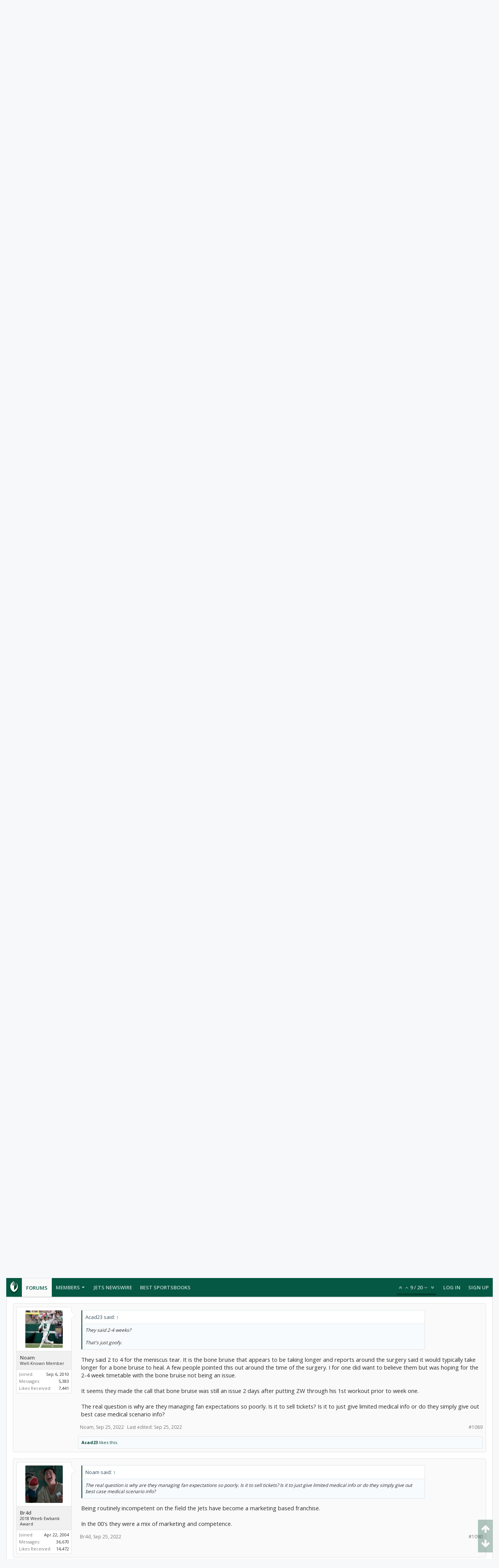

--- FILE ---
content_type: text/html; charset=UTF-8
request_url: https://forums.theganggreen.com/threads/schefter-zach-wilson-with-bone-bruise-meniscus-tear-out-2-4-weeks.97748/page-55
body_size: 24549
content:
<!DOCTYPE html>






	
	
		
	




	









	




	




	





	




	
		
	
	
	
		
	


<html id="XenForo" lang="en-US" dir="LTR" class="Public NoJs uix_javascriptNeedsInit LoggedOut NoSidebar  Responsive pageIsLtr   hasTabLinks  hasSearch   is-sidebarOpen hasRightSidebar is-setWidth navStyle_0 pageStyle_0 hasFlexbox" xmlns:fb="http://www.facebook.com/2008/fbml">
<head>

	<meta charset="utf-8" />
	<meta http-equiv="X-UA-Compatible" content="IE=Edge,chrome=1" />
	
		<meta name="viewport" content="width=device-width, initial-scale=1" />
	
	
		<base href="https://forums.theganggreen.com/" />
		<script>
			var _b = document.getElementsByTagName('base')[0], _bH = "https://forums.theganggreen.com/";
			if (_b && _b.href != _bH) _b.href = _bH;
		</script>
	

	<title>Schefter: Zach Wilson with Bone Bruise &amp; Meniscus Tear (out 2-4 weeks) | Page 55 | TheGangGreen.com - New York Jets Message Board</title>

	<noscript><style>.JsOnly, .jsOnly { display: none !important; }</style></noscript>
	<link rel="stylesheet" href="css.php?css=xenforo,form,public&amp;style=7&amp;dir=LTR&amp;d=1767588973" />

	<link rel="stylesheet" href="css.php?css=bb_code,likes_summary,login_bar,message,message_user_info,moderator_bar,share_page,thread_view&amp;style=7&amp;dir=LTR&amp;d=1767588973" />


	<link rel="stylesheet" href="css.php?css=uix,uix_style&amp;style=7&amp;dir=LTR&amp;d=1767588973" />

	<style>
	/*** UIX -- PER USER STYLES ***/

	

	


	

</style>

	<link rel="stylesheet" href="css.php?css=EXTRA&amp;style=7&amp;dir=LTR&amp;d=1767588973" />

	

	<style>
/* Node Styling */

</style>

	

	

	
	
	












<link href="styles/uix/uix/css/font-awesome.min.css" rel="stylesheet">
<link href='//fonts.googleapis.com/css?family=Open+Sans:300,400,700,600' rel='stylesheet' type='text/css'>


<script src="js/jquery/jquery-1.11.0.min.js"></script>



<script src="js/xenforo/xenforo.js?_v=95d887ff"></script>




<!--[if lt IE 9]>
	
		 
        	<script src="//cdnjs.cloudflare.com/ajax/libs/html5shiv/3.7.2/html5shiv.min.js"></script>
	        
	        <script src="//cdnjs.cloudflare.com/ajax/libs/respond.js/1.4.2/respond.js"></script>
	        
	        <script src="//cdnjs.cloudflare.com/ajax/libs/selectivizr/1.0.2/selectivizr-min.js"></script>
	

<![endif]-->



<script>
	uix = {
		elm: {},
		fn:{},
		init: function(){
			if (uix.betaMode) {
				console.group('uix.%cinit()', 'color:#3498DB');
			}
			for(var x=0;x<uix.events.init.length;x++){
				uix.events.init[x]()
		  	}
		  	console.groupEnd('uix.%cinit()','color:#3498DB')
		},
	  	events: {init:[]},
	  	on: function(event, fn){
	  		if(event=='init'){
	  			uix.events.init.push(fn)
	  		}
	  	},

		betaMode				: parseInt('0'),
		jsPathUsed				: 'uix_style',
		jsGlobal				: parseInt('0'),


	  	version					: '1.5.9.1',
	  	jsHeadVersion				: '1.5.9.1',
	  	addonVersion				: '1001272',
	  	jsCacheBust				: '1',
	  	contentTemplate				: 'thread_view',

		javascriptInitHide			: parseInt('1'),
		globalPadding 				: parseInt('16px'),
		sidebarWidth				: parseInt('300px'),
		mainContainerMargin  	        	: '316px',
		maxResponsiveWideWidth   		: parseInt('800px'),
		maxResponsiveMediumWidth 		: parseInt('610px'),
		maxResponsiveNarrowWidth 		: parseInt('480px'),
		sidebarMaxResponsiveWidth		: parseInt('800px'),
		
			responsiveMessageBreakpoint		: parseInt('610px'),
		
		sidebarMaxResponsiveWidthStr		: '800px',

		
			offCanvasRightTriggerWidth	: parseInt('800px'),
		

		
			offCanvasLeftTriggerWidth	: parseInt('800px'),
		

		
			
				offCanvasNavTriggerWidth	: parseInt('800px'),
			
		
		
			
				offCanvasVisitorTriggerWidth	: parseInt('800px'),
			
		

		offcanvasTriggerAnimationDuration	: parseInt('300ms'),




		dropdownMenuAnimationSpeed		: parseInt('0ms'),
		inlineAlertBalloons			: (parseInt('1') && !parseInt('1')) || parseInt('1'),

		jumpToFixedDelayHide			: parseInt('1'),

		stickyNavigationMinWidth 		: parseInt('0'),
		stickyNavigationMinHeight		: parseInt('600'),
		stickyNavigationMaxWidth 		: parseInt('0'),
		stickyNavigationMaxHeight		: parseInt('0'),
		stickyNavigationPortraitMinWidth 	: parseInt('320'),
		stickyNavigationPortraitMinHeight	: parseInt('500'),
		stickyNavigationPortraitMaxWidth 	: parseInt('0'),
		stickyNavigationPortraitMaxHeight	: parseInt('0'),
		stickySidebar 				: 1,
		
			sidebarInnerFloat		: "right",
		
		RTL					: 0,
		stickyItems 				: {},
		stickyGlobalMinimumPosition		: parseInt('200px'),
		stickyGlobalScrollUp			: parseInt('0'),
		stickyDisableIOSThirdParty		: parseInt('1'),
		preventAlwaysSticky			: parseInt('0'),

		searchMinimalSize			: parseInt('610px'),

		searchPosition				: parseInt('1'),

		nodeStyle				: parseInt('0'),
		pageStyle				: parseInt('0'),

		enableBorderCheck			: parseInt('1'),
		enableULManager				: parseInt('1'),

		threadSlidingAvatar			: parseInt('0'),
		threadSlidingExtra			: parseInt('0'),
		threadSlidingHover			: parseInt('0'),
		threadSlidingStaffShow			: parseInt('0'),
		threadSlidingGlobalEnable		: parseInt('1'),

		signatureHidingEnabled			: parseInt('0'),
		signatureHidingEnabledAddon		: parseInt('1'),
		signatureMaxHeight			: parseInt('100px'),
		signatureHoverEnabled			: parseInt('0'),

		enableStickyFooter 			: parseInt('1'),
		stickyFooterBottomOffset 		: parseInt('16px') * 2,

		
			sidebarStickyBottomOffset	: parseInt(0),
		

	  	
			offCanvasSidebar			: 1,

			
				offCanvasSidebarVisitorTabs		: 1,
			

		

		offcanvasLeftStatic			: 1 && parseInt('0') && parseInt('1'),
		offcanvasRightStatic			: 0 && parseInt('0') && parseInt('1'),
		offcanvasLeftStaticBreakpoint		: parseInt('1300px'),
		offcanvasRightStaticBreakpoint		: parseInt('1300px'),

		reinsertWelcomeBlock			: parseInt('0'),

		sidebarCookieExpire			: '',
		canCollapseSidebar			: '',

		cookiePrefix				: 'xf_',
		sidebarLocation 			: parseInt('0'),

		collapsibleSidebar			: parseInt('1'),
		collapsedNodesDefault			: '',
		nodeGridCollapseEnabled			: parseInt('0'),			
		widthToggleUpper			: '100%',
		widthToggleLower			: '100%',
		
			toggleWidthEnabled		: false,
		
		toggleWidthBreakpoint			: parseInt('132'),
		collapsibleNodes			: parseInt('1'),
		collapsibleSticky			: parseInt('1'),
		ajaxWidthToggleLink			: 'uix/toggle-width',
		ajaxStickyThreadToggleLink		: 'uix/toggle-sticky-threads',
		ajaxStickyThreadExpandLink		: 'uix/expand-sticky-threads',
		ajaxStickyThreadCollapseLink		: 'uix/collapse-sticky-threads',
		ajaxSidebarToggleLink			: 'uix/toggle-sidebar',

		stickySidebarDelayInit			: parseInt('1'),
		stickySidebarLegacy			: parseInt('0'),
		stickySidebarDisableIOS			: parseInt('1'),

		user					: {
								'themeName'		: 'TGG 2016',
								'-themeParents'		: '7,5,0',
								'-themeModified'	: '1767588973',
								'-themeSelectable'	: '1',
								languageName		: 'English (US)',
								stickyEnableUserbar	: (parseInt('') == parseInt('')) ? parseInt('') : true,
								stickyEnableNav		: (parseInt('') == parseInt('')) ? parseInt('') : true,
								stickyEnableSidebar	: (parseInt('') == parseInt('')) ? parseInt('') : true,
								widthToggleState	: (parseInt('0') == parseInt('0')) ? parseInt('0') : parseInt('0'),
								stickyThreadsState	: (parseInt('') == parseInt('')) ? (parseInt('') > 0) : 0,
								
									sidebarState	: 0,
								
								
									collapseUserInfo : 1,
								
								
									signatureHiding : 1,
								
								isAdmin			: parseInt('0"')
							}
	};

	if(uix.stickyNavigationMaxWidth == 0){uix.stickyNavigationMaxWidth = 999999}
	if(uix.stickyNavigationMaxHeight == 0){uix.stickyNavigationMaxHeight = 999999}
	if(uix.stickyNavigationPortraitMaxWidth == 0){uix.stickyNavigationPortraitMaxWidth = 999999}
	if(uix.stickyNavigationPortraitMaxHeight == 0){uix.stickyNavigationPortraitMaxHeight = 999999}

	
		uix.stickyItems['#navigation'] = {normalHeight:parseInt('48'), stickyHeight:parseInt('48')}

		var subElement = null;
		
			//if tablinks are visible
			uix.stickyItems['#navigation'].options = {subElement: '#navigation .tabLinks', subNormalHeight: parseInt('41'), subStickyHeight: parseInt('40'), subStickyHide: 1 == 1 , scrollSticky: uix.stickyGlobalScrollUp }
		

	

	
	$(document).ready(function() {
		if ( $('#userBar').length ) {
			uix.stickyItems['#userBar']= {normalHeight:parseInt('40'), stickyHeight:parseInt('40')}

			uix.stickyItems['#userBar'].options = {scrollSticky: uix.stickyGlobalScrollUp }
		}
	});
	

	$(document).ready(function(){

	//put jquery code here


});

	uix.debug = function() {
		result = "\n\n############============   Begin Copying Here   ============############\n\n";
		result += "Error: the functions file was not found.";
		result += "\n\n############============   End Copying Here   ============############\n\n";

		uix.fixJsVisibility();

		console.log(result);
	}

</script>

<script src="js/audentio/uix_style/functions.min.js?_v=95d887ff_1.5.9.1_1"></script>

<script>
	uix.adminJsError = function(errMsg) {
		console.error(errMsg);

		
	}

	uix.fixJsVisibility = function() {
		var userBar = $('.hasJs #userBar');
		var nodeList = $('.hasJs #forums, .hasJs .category_view .nodeList, .hasJs .watch_forums .nodeList');
		var panels = $('.js-uix_panels')
		if (userBar.length) userBar.css('display', 'block');
		if (nodeList.length) nodeList.css('visibility', 'visible');
		if (panels.length) $('.js-uix_panels').removeClass('needsInit');
		$('html').removeClass('uix_javascriptNeedsInit');
	}

	uix.catchJsError = function(err) {
		console.log("\n\n############============   Begin Copying Here   ============############\n\n")
		var errMsg = "Uh Oh!  It looks like there's an error in your page's javascript.  There will likely be significant issues with the use of the forum until this is corrected.  If you are unable to resolve this and believe it is due to a bug in your Audentio Design theme, contact Audentio support and include a copy of the text between the designated areas from your javascript console.  This is the error: \n\n" + err ;
		uix.fixJsVisibility();
		uix.adminJsError(errMsg);
		console.log("\n\n");
		console.log(err);
		console.log("\n\n");
		try {
			uix.debug(true);
		} catch (err) {
			console.log("Unable to include uix.debug();");
		}

		console.log("\n\n############============   End Copying Here   ============############\n\n");
	}

	$(document).ready(function(){
		if (typeof(audentio) === 'undefined' || typeof(uix.jsVersion) === 'undefined') {
			var errMsg = 'Uh Oh!  It looks like the javascript for your theme was not found in /js/audentio/uix_style/.\n\n';
			if (uix.jsGlobal) {
				errMsg += 'Your forum is set to use the same javascript directory for all your themes.  Consider disabling this or modifying the directory.  Options are located under Options > [UI.X] General.\n\n'
			} else {
				errMsg += 'Your theme has set the location of its javascript directory.  You may need to modify the javascript directory location style property located under [UI.X] Global Settings > Javascript Path.\n\n'
			}
			errMsg += 'If your files are in the directory specified, ensure that your file permissions allow them to be read.  There will likely be significant issues with the use of the forum until this is corrected.  If you are unable to resolve this, contact Audentio support.  This error has also been logged to the javascript console.';

			uix.fixJsVisibility();

			uix.adminJsError(errMsg);
		} else if (uix.jsHeadVersion.split('_')[0] != uix.jsVersion.split('_')[0]) {
			var errMsg = 'Uh Oh! It looks like the version of your javascript functions file does not match the version of your page_container_js_head template.  \n\nYour javascript functions file is version "' + uix.jsVersion + '". \nYour page_container_js_head is version "' + uix.jsHeadVersion + '".  \n\nIf your functions file version number is higher, ensure that you have merged all templates (especially page_container_js_head).  If your page_container_js_head version number is higher, ensure that you have correctly uploaded the latest version of the javascript functions file and that you have cleared anything that could cache an old version of the javascript (CDN / Cloudflare / etc.). \n\nThis issue could cause parts of your forum to not display or function correctly.  If this does not resolve the issue contact Audentio support.  This error has also been logged to the javascript console.';
			
			uix.fixJsVisibility();
			
			uix.adminJsError(errMsg);
		}
	});
</script>

<script>
	try {
		uix.dateHelper.phrase = {
			now: 'now',
			second: 's',
			minute: 'm',
			hour: 'h',
			day: 'd',
			week: 'w',
			year: 'y',
			century: 'c',
			ago: '{time} ago',
			future: 'in {time}'
		}


		uix.sticky.stickyMinDist = parseInt('50');

		$(document).ready(function(){
			try {
				
				
					audentio.pagination.enabled = true;
					
						audentio.grid.parentEle = 'navigation';
					
					audentio.pagination.outOfPhrase = '<span id="audentio_postPaginationCurrent" class="uix_postPagination_x"></span> / <span id="audentio_postPaginationTotal" class="uix_postPagination_y"></span>';
					audentio.pagination.enterIndexPhrase = 'Enter Index';
					audentio.pagination.offset = parseInt('0px');
				

				uix.initFunc();
			} catch (err) {
				uix.catchJsError(err);
			}
		});
	} catch (err) {
		uix.catchJsError(err);
	}
</script>



	
	<link rel="apple-touch-icon" href="https://www.theganggreen.com/images/tgg-og.png" />
	<link rel="alternate" type="application/rss+xml" title="RSS feed for TheGangGreen.com - New York Jets Message Board" href="forums/-/index.rss" />
	
	<link rel="prev" href="threads/schefter-zach-wilson-with-bone-bruise-meniscus-tear-out-2-4-weeks.97748/page-54" /><link rel="next" href="threads/schefter-zach-wilson-with-bone-bruise-meniscus-tear-out-2-4-weeks.97748/page-56" />
	<link rel="canonical" href="https://forums.theganggreen.com/threads/schefter-zach-wilson-with-bone-bruise-meniscus-tear-out-2-4-weeks.97748/page-55" />
	<meta name="description" content="Flacco is not going to make this team good enough to win the SB this year, so robbing Wilson of experience we will need from him to determine whether..." />	<meta property="og:site_name" content="TheGangGreen.com - New York Jets Message Board" />
	<meta property="og:image" content="https://forums.theganggreen.com/data/avatars/m/5/5296.jpg?1429480221" />
	<meta property="og:image" content="https://www.theganggreen.com/images/tgg-og.png" />
	<meta property="og:type" content="article" />
	<meta property="og:url" content="https://forums.theganggreen.com/threads/schefter-zach-wilson-with-bone-bruise-meniscus-tear-out-2-4-weeks.97748/" />
	<meta property="og:title" content="Schefter: Zach Wilson with Bone Bruise &amp; Meniscus Tear (out 2-4 weeks)" />
	<meta property="og:description" content="Flacco is not going to make this team good enough to win the SB this year, so robbing Wilson of experience we will need from him to determine whether..." />
	
	
	

        <!-- App Indexing for Google Search -->
        <link href="android-app://com.quoord.tapatalkpro.activity/tapatalk/forums.theganggreen.com?location=topic&tid=97748&page=55&perpage=20&channel=google-indexing" rel="alternate" />
        <link href="ios-app://307880732/tapatalk/forums.theganggreen.com?location=topic&tid=97748&page=55&perpage=20&channel=google-indexing" rel="alternate" />
        
         <link href="/home/tgg/public_html/forums/mobiquo/smartbanner/manifest.json" rel="manifest">
         
        <meta name="apple-itunes-app" content="app-id=307880732, affiliate-data=at=10lR7C, app-argument=tapatalk://forums.theganggreen.com?location=topic&tid=97748&page=55&perpage=20" />
        



	
		<meta name="theme-color" content="rgb(5, 88, 67)">
		<meta name="msapplication-TileColor" content="rgb(5, 88, 67)">
	
</head>


<body class="node10 node3 SelectQuotable">

	

	
		

<div id="loginBar">
	<div class="pageContent">
		<span class="helper"></span>
	</div>
	<div class="pageWidth">

		

	</div>
</div>
	

	
		
		<div class="js-uix_panels uix_panels ">
			
				

<aside class="js-sidePanelWrapper sidePanelWrapper  sidePanelWrapper--left">
	<a href="#" class="js-panelMask uix_panelMask"></a>
	
		<div class="sidePanel sidePanel--nav">
			<nav>
<ul class="sidePanel__navTabs">
	
							<!-- home -->
							


								<!-- extra tabs: home -->
								


								<!-- forums -->
								
									
										<li class="navTab forums selected">

											<a href="https://forums.theganggreen.com/" class="navLink">Forums</a>
											<a href="https://forums.theganggreen.com/" class="SplitCtrl"><i class="uix_icon js-offcanvasIcon uix_icon-expandDropdown"></i></a>
								
											<div class="tabLinks">
									
													<ul class="secondaryContent blockLinksList">
													
														
														<li><a href="search/?type=post">Search Forums</a></li>
														
														<li><a href="find-new/posts" rel="nofollow">Recent Posts</a></li>
													
													</ul>
									
											</div>
										</li>
								
								

								<!-- extra tabs: middle -->
								


								<!-- members -->
								
									
											<li class="navTab members ">

												<a href="https://forums.theganggreen.com/members/" class="navLink">Members</a>
												<a href="https://forums.theganggreen.com/members/" class="SplitCtrl"><i class="uix_icon js-offcanvasIcon uix_icon-expandDropdown"></i></a>
									
												<div class="tabLinks">
									
													<ul class="secondaryContent blockLinksList">
													
														<li><a href="members/">Notable Members</a></li>
														
														<li><a href="online/">Current Visitors</a></li>
														<li><a href="recent-activity/">Recent Activity</a></li>
														<li><a href="find-new/profile-posts">New Profile Posts</a></li>
													
													</ul>
									
											</div>
										</li>
								
								<!-- <li class="navTab PopupClosed"><a href="http://www.theganggreen.com/football-pool/" class="navLink">Football Pool</a></li> -->
								<li class="navTab PopupClosed"><a href="https://www.theganggreen.com/jetsnews/jets-news/" class="navLink">Jets Newswire</a></li>	
								<!-- <li class="navTab PopupClosed"><a href="https://www.theganggreen.com/jetsnews/jets-twitter/" class="navLink">Jets Tweets</a></li> -->
								<li class="navTab PopupClosed"><a href="https://sportsbooksonline.com/" class="navLink" target="_blank">Best Sportsbooks</a></li>

								<!-- extra tabs: end -->
								

	

</ul>
</nav>
		</div>
	
</aside>
			
			
				

<aside class="js-sidePanelWrapper sidePanelWrapper  sidePanelWrapper--right">
	<a href="#" class="js-panelMask uix_panelMask"></a>
	
		
			<div class="sidePanel sidePanel--login">
				<form action="login/login" method="post" class="xenForm--uixLoginForm xenForm">

	<dl class="ctrlUnit fullWidth">
		<dt><label for="ctrl_pageLogin_login">Your name or email address:</label></dt>
		<dd><input type="text" name="login" value="" id="ctrl_pageLogin_login" class="textCtrl uix_fixIOSClickInput" tabindex="21" /></dd>
	</dl>

	<dl class="ctrlUnit fullWidth">
		<dt><label for="ctrl_pageLogin_password">Password:</label></dt>
		<dd>
			<input type="password" name="password" class="textCtrl uix_fixIOSClickInput" id="ctrl_pageLogin_password" tabindex="22" />
			<div><a href="lost-password/" class="OverlayTrigger OverlayCloser" tabindex="26">Forgot your password?</a></div>
		</dd>
	</dl>

	

	<dl class="ctrlUnit submitUnit">
		<dd>
			<input type="submit" class="button primary" value="Log in" data-loginPhrase="Log in" data-signupPhrase="Sign up" tabindex="24" />
			<label class="rememberPassword"><input type="checkbox" name="remember" value="1" id="ctrl_pageLogin_remember" tabindex="23" /> Stay logged in</label>
		</dd>
	</dl>

	

	<input type="hidden" name="cookie_check" value="1" />
	<input type="hidden" name="_xfToken" value="" />
	<input type="hidden" name="redirect" value="/threads/schefter-zach-wilson-with-bone-bruise-meniscus-tear-out-2-4-weeks.97748/page-55" />
	

</form>
			</div>
		
	
</aside>
			

			<div class="mainPanelWrapper">
				<a href="#" class="js-panelMask uix_panelMask"></a>

	

	

<div class="uix_wrapperFix" style="height: 1px; margin-bottom: -1px;"></div>

<div id="uix_wrapper">
<div class="uix_wrapperFix" style="height: 1px; margin-bottom: -1px;"></div>

<div id="headerMover">
	<div id="headerProxy"></div>
<header>
	


<div id="header">
	



	

	
		<div id="logoBlock" class="header__blockItem withSearch">

	
	<div class="pageWidth">
	

		<div class="pageContent">

		

		
		<div id="logo"><a href="https://forums.theganggreen.com/">
			<span></span>
			<img src="styles/uix/uix/tgg-logo.svg" alt="TheGangGreen.com - New York Jets Message Board" />
			
		</a></div>
		

		
			

<div id="searchBar" class="hasSearchButton">
	
	<i id="QuickSearchPlaceholder" class="uix_icon uix_icon-search" title="Search"></i>

	
		

	

	<div id="uix_searchMinimal">
		<form action="search/search" method="post">
			<i id="uix_searchMinimalClose" class="uix_icon uix_icon-close"  title="Close"></i>
			<i id="uix_searchMinimalOptions" class="uix_icon uix_icon-cog" title="Options"></i>
			<div id="uix_searchMinimalInput" >
				<input type="search" name="keywords" value="" placeholder="Search..." results="0" />
			</div>
			<input type="hidden" name="_xfToken" value="" />
		</form>
	</div>





	


	<fieldset id="QuickSearch">
		<form action="search/search" method="post" class="formPopup">

			<div class="primaryControls">
				<!-- block: primaryControls -->
				<i class="uix_icon uix_icon-search" onclick='$("#QuickSearch form").submit()'></i>
				<input type="search" name="keywords" value="" class="textCtrl" placeholder="Search..." results="0" title="Enter your search and hit enter" id="QuickSearchQuery" />
				<!-- end block: primaryControls -->
			</div>

			<div class="secondaryControls">
				<div class="controlsWrapper">

					<!-- block: secondaryControls -->
					<dl class="ctrlUnit">
						<dt></dt>
						<dd><ul>
							<li><label><input type="checkbox" name="title_only" value="1"
								id="search_bar_title_only" class="AutoChecker"
								data-uncheck="#search_bar_thread" /> Search titles only</label></li>
						</ul></dd>
					</dl>

					<dl class="ctrlUnit">
						<dt><label for="searchBar_users">Posted by Member:</label></dt>
						<dd>
							<input type="text" name="users" value="" class="textCtrl AutoComplete" id="searchBar_users" />
							<p class="explain">Separate names with a comma.</p>
						</dd>
					</dl>

					<dl class="ctrlUnit">
						<dt><label for="searchBar_date">Newer Than:</label></dt>
						<dd><input type="date" name="date" value="" class="textCtrl" id="searchBar_date" /></dd>
					</dl>

					
					<dl class="ctrlUnit">
						<dt></dt>
						<dd><ul>
								
									<li><label title="Search only Schefter: Zach Wilson with Bone Bruise &amp; Meniscus Tear (out 2-4 weeks)"><input type="checkbox" name="type[post][thread_id]" value="97748"
	id="search_bar_thread" class="AutoChecker"
	data-uncheck="#search_bar_title_only, #search_bar_nodes" /> Search this thread only</label></li>
								
									<li><label title="Search only New York Jets"><input type="checkbox" name="nodes[]" value="10"
	id="search_bar_nodes" class="Disabler AutoChecker" checked="checked"
	data-uncheck="#search_bar_thread" /> Search this forum only</label>
	<ul id="search_bar_nodes_Disabler">
		<li><label><input type="checkbox" name="type[post][group_discussion]" value="1"
			id="search_bar_group_discussion" class="AutoChecker"
			data-uncheck="#search_bar_thread" /> Display results as threads</label></li>
	</ul></li>
								
						</ul></dd>
					</dl>
					
				</div>
				<!-- end block: secondaryControls -->

				<dl class="ctrlUnit submitUnit">
					<dt></dt>
					<dd>
						<input type="submit" value="Search" class="button primary Tooltip" title="Find Now" />
						<a href="search/" class="button moreOptions Tooltip" title="Advanced Search">More...</a>
						<div class="Popup" id="commonSearches">
							<a rel="Menu" class="button NoPopupGadget Tooltip" title="Useful Searches" data-tipclass="flipped"><span class="arrowWidget"></span></a>
							<div class="Menu">
								<div class="primaryContent menuHeader">
									<h3>Useful Searches</h3>
								</div>
								<ul class="secondaryContent blockLinksList">
									<!-- block: useful_searches -->
									<li><a href="find-new/posts?recent=1" rel="nofollow">Recent Posts</a></li>
									
									<!-- end block: useful_searches -->
								</ul>
							</div>
						</div>
					</dd>
				</dl>

			</div>

			<input type="hidden" name="_xfToken" value="" />
		</form>
	</fieldset>
	

</div>
		

		<span class="helper"></span>
		</div>
	</div>
</div>
	

	



<div id="navigation" class="header__blockItem  stickyTop">
	<div class="sticky_wrapper">
		<div class="uix_navigationWrapper">
		
		<div class="pageWidth">
		
			<div class="pageContent">
				<nav>
					<div class="navTabs">
						

							<ul class="publicTabs navLeft">

							
							<li id="logo_small">
								<a href="https://forums.theganggreen.com/">
								
									<img src="styles/uix/uix/tgg-logo-small.svg">
								
								</a>
							</li>
							

							





	

	
		
	


	

	
		
	













	<li class="navTab  navTab--panelTrigger navTab--navPanelTrigger PopupClosed">
		<a class="navLink js-leftPanelTrigger" href="#">
			<i class="uix_icon uix_icon-menu"></i><span class="trigger__phrase">Menu</span>
		</a>
	</li>



							<!-- home -->
							


								<!-- extra tabs: home -->
								


								<!-- forums -->
								
									
										<li class="navTab forums selected">
	
											<a href="https://forums.theganggreen.com/" class="navLink">Forums</a>
											<a href="https://forums.theganggreen.com/" class="SplitCtrl" rel="Menu"></a>
	
											<div class="tabLinks forumsTabLinks">
												
													<div class="primaryContent menuHeader">
														<h3>Forums</h3>
														<div class="muted">Quick Links</div>
													</div>
									
													<ul class="secondaryContent blockLinksList">
													
														
														<li><a href="search/?type=post">Search Forums</a></li>
														
														<li><a href="find-new/posts" rel="nofollow">Recent Posts</a></li>
													
													</ul>
									
													
												
									
											</div>
										</li>
								
								

								<!-- extra tabs: middle -->
								


								<!-- members -->
								
									
										<li class="navTab members Popup PopupControl PopupClosed">
	
											<a href="https://forums.theganggreen.com/members/" class="navLink">Members</a>
											<a href="https://forums.theganggreen.com/members/" class="SplitCtrl" rel="Menu"></a>
	
											<div class="Menu JsOnly tabMenu membersTabLinks">
												
													<div class="primaryContent menuHeader">
														<h3>Members</h3>
														<div class="muted">Quick Links</div>
													</div>
									
													<ul class="secondaryContent blockLinksList">
													
														<li><a href="members/">Notable Members</a></li>
														
														<li><a href="online/">Current Visitors</a></li>
														<li><a href="recent-activity/">Recent Activity</a></li>
														<li><a href="find-new/profile-posts">New Profile Posts</a></li>
													
													</ul>
									
													
												
									
											</div>
										</li>
								
								<!-- <li class="navTab PopupClosed"><a href="http://www.theganggreen.com/football-pool/" class="navLink">Football Pool</a></li> -->
								<li class="navTab PopupClosed"><a href="https://www.theganggreen.com/jetsnews/jets-news/" class="navLink">Jets Newswire</a></li>	
								<!-- <li class="navTab PopupClosed"><a href="https://www.theganggreen.com/jetsnews/jets-twitter/" class="navLink">Jets Tweets</a></li> -->
								<li class="navTab PopupClosed"><a href="https://sportsbooksonline.com/" class="navLink" target="_blank">Best Sportsbooks</a></li>

								<!-- extra tabs: end -->
								

								<!-- responsive popup -->
								<li class="navTab navigationHiddenTabs navTab--justIcon Popup PopupControl PopupClosed" style="display:none">

									<a rel="Menu" class="navLink NoPopupGadget uix_dropdownDesktopMenu"><i class="uix_icon uix_icon-navOverflow"></i><span class="uix_hide menuIcon">Menu</span></a>

									<div class="Menu JsOnly blockLinksList primaryContent" id="NavigationHiddenMenu"></div>
								</li>

								
								<!-- no selection -->
								
								

								
									
									
								

							</ul>


							


								<ul class="navRight visitorTabs">

								

									
										<li class="navTab audentio_postPagination" id="audentio_postPagination"></li>
									

									

									

									
										

	<li class="navTab login PopupClosed">
		
			<a href="login/" class="navLink uix_dropdownDesktopMenu OverlayTrigger" data-cacheOverlay="false">
				
				<strong class="loginText">Log in</strong>
			</a>
		

		

	</li>

	
	<li class="navTab register PopupClosed">
		<a href="register/" class="navLink">
			
			<strong>Sign up</strong>
		</a>
	</li>
	


									

									

									





	

	
		
	


	

	
		
	











									

								

								</ul>

							

							


						
					</div>

				<span class="helper"></span>

				</nav>
			</div>
		</div>
		</div>
	</div>
</div>



	
</div>

	
	
</header>

<div id="content" class="thread_view">
	
	<div class="pageWidth">
		<div class="pageContent">
	
			<!-- main content area -->

			

			

	<div class="sectionMain funbox">
	<div class="funboxWrapper">
	

		
			
				


				

<script async src="https://pagead2.googlesyndication.com/pagead/js/adsbygoogle.js"></script>
<ins class="adsbygoogle"
     style="display:block"
     data-ad-client="ca-pub-8612983641585663"
     data-ad-slot="2529305005"
     data-ad-format="auto"
     data-full-width-responsive="true"></ins>
<script>
     (adsbygoogle = window.adsbygoogle || []).push({});
</script> 

			
		

	
	</div>
	</div>


			
			
			<div class="breadBoxTop  ">
				
				

<nav>

	

	
		
			
				
			
		
			
				
			
		
	

	<fieldset class="breadcrumb">
		<a href="misc/quick-navigation-menu?selected=node-10" class="OverlayTrigger jumpMenuTrigger" data-cacheOverlay="true" title="Open quick navigation"><i class="uix_icon uix_icon-sitemap"></i><!--Jump to...--></a>

		<div class="boardTitle"><strong>TheGangGreen.com - New York Jets Message Board</strong></div>

		<span class="crumbs">
			

			
				<span class="crust selectedTabCrumb" itemscope itemtype="https://schema.org/BreadcrumbList">
					<a href="https://forums.theganggreen.com/" class="crumb" rel="up" itemprop="url"><span itemprop="title"><i class="uix_icon uix_icon-home" title="Forums"></i></span></a>
					<span class="arrow"><span>&gt;</span></span>
				</span>
			

			
				
					<span class="crust" itemscope itemtype="https://schema.org/BreadcrumbList">
						<a href="https://forums.theganggreen.com/.#new-york-jets.3" class="crumb" rel="up" itemprop="url"><span itemprop="title">New York Jets</span></a>
						<span class="arrow"><span>&gt;</span></span>
					</span>
				
					<span class="crust" itemscope itemtype="https://schema.org/BreadcrumbList">
						<a href="https://forums.theganggreen.com/forums/new-york-jets.10/" class="crumb" rel="up" itemprop="url"><span itemprop="title">New York Jets</span></a>
						<span class="arrow"><span>&gt;</span></span>
					</span>
				
			
		</span>
	</fieldset>
</nav>
				
			</div>
			
			

			

			

			

			


	
	
	
	
	

	


	

			
				<div class="mainContainer_noSidebar">
			
					<div class="mainContent">
						<!--[if lt IE 8]>
							<p class="importantMessage">You are using an out of date browser. It  may not display this or other websites correctly.<br />You should upgrade or use an <a href="https://www.google.com/chrome/browser/" target="_blank">alternative browser</a>.</p>
						<![endif]-->

						
						
						



						
						

						

						
						
							
								<!-- h1 title, description -->
								<div class="titleBar">
									
									<h1>Schefter: Zach Wilson with Bone Bruise &amp; Meniscus Tear (out 2-4 weeks)</h1>

									<p id="pageDescription" class="muted ">
	Discussion in '<a href="forums/new-york-jets.10/">New York Jets</a>' started by <a href="members/poeman.5296/" class="username" dir="auto">Poeman</a>, <a href="threads/schefter-zach-wilson-with-bone-bruise-meniscus-tear-out-2-4-weeks.97748/"><span class="DateTime" title="Aug 13, 2022 at 11:41 AM">Aug 13, 2022</span></a>.
</p>
								</div>
							
						
						

						

						<!-- main template -->
						

	



























	
		<dl class="threadAlerts secondaryContent">
			<dt>Thread Status:</dt>
			
				

				
					<dd class="lockedAlert">
						<span class="icon Tooltip" title="Locked" data-tipclass="iconTip"></span>
							Not open for further replies.</dd>
				
			
		</dl>
	




<div class="pageNavLinkGroup">
	<div class="linkGroup SelectionCountContainer">
		
		
	</div>

	


<div class="PageNav"
	data-page="55"
	data-range="2"
	data-start="52"
	data-end="56"
	data-last="57"
	data-sentinel="{{sentinel}}"
	data-baseurl="threads/schefter-zach-wilson-with-bone-bruise-meniscus-tear-out-2-4-weeks.97748/page-{{sentinel}}">
	
	<span class="pageNavHeader">Page 55 of 57</span>
	
	<nav>
		
			<a href="threads/schefter-zach-wilson-with-bone-bruise-meniscus-tear-out-2-4-weeks.97748/page-54" class="text">&lt; Prev</a>
			
		
		
		<a href="threads/schefter-zach-wilson-with-bone-bruise-meniscus-tear-out-2-4-weeks.97748/" class="" rel="start">1</a>
		
		
			<a class="PageNavPrev ">&larr;</a> <span class="scrollable"><span class="items">
		
		
		
			<a href="threads/schefter-zach-wilson-with-bone-bruise-meniscus-tear-out-2-4-weeks.97748/page-52" class="">52</a>
		
			<a href="threads/schefter-zach-wilson-with-bone-bruise-meniscus-tear-out-2-4-weeks.97748/page-53" class="">53</a>
		
			<a href="threads/schefter-zach-wilson-with-bone-bruise-meniscus-tear-out-2-4-weeks.97748/page-54" class="">54</a>
		
			<a href="threads/schefter-zach-wilson-with-bone-bruise-meniscus-tear-out-2-4-weeks.97748/page-55" class="currentPage ">55</a>
		
			<a href="threads/schefter-zach-wilson-with-bone-bruise-meniscus-tear-out-2-4-weeks.97748/page-56" class="">56</a>
		
		
		
			</span></span> <a class="PageNavNext hidden">&rarr;</a>
		
		
		<a href="threads/schefter-zach-wilson-with-bone-bruise-meniscus-tear-out-2-4-weeks.97748/page-57" class="">57</a>
		
		
			<a href="threads/schefter-zach-wilson-with-bone-bruise-meniscus-tear-out-2-4-weeks.97748/page-56" class="text">Next &gt;</a>
			
		
	</nav>	
	
	
</div>

</div>





<form action="inline-mod/post/switch" method="post"
	class="InlineModForm section"
	data-cookieName="posts"
	data-controls="#InlineModControls"
	data-imodOptions="#ModerationSelect option">

	<ol class="messageList" id="messageList">
		
			
				




<li id="post-4233825" class="sectionMain message     " data-author="ColoradoContrails">

	<div class="uix_message ">

		

	

	














<div class="messageUserInfo" itemscope="itemscope" itemtype="http://data-vocabulary.org/Person">

<div class="messageUserBlock  is-expanded ">

	
		<div class="avatarHolder is-expanded">
			<div class="uix_avatarHolderInner">
			<span class="helper"></span>
			<a href="members/coloradocontrails.22211/" class="avatar Av22211m" data-avatarhtml="true"><img src="data/avatars/m/22/22211.jpg?1618160253" width="96" height="96" alt="ColoradoContrails" /></a>

			
			<!-- slot: message_user_info_avatar -->
			</div>
		</div>
	

	
		<h3 class="userText">
			<div class="uix_userTextInner">

				

				<a href="members/coloradocontrails.22211/" class="username" dir="auto" itemprop="name">ColoradoContrails</a>
				<em class="userTitle" itemprop="title">Well-Known Member</em>
			</div>
			

			<!-- slot: message_user_info_text -->
		</h3>
	
	
		<div class="extraUserInfo is-expanded">
			
			
				
					<dl class="pairsJustified">
						<dt>Joined:</dt>
						<dd>Nov 28, 2016</dd>
					</dl>
				

				
					<dl class="pairsJustified">
						<dt>Messages:</dt>
						<dd><a href="search/member?user_id=22211" class="concealed" rel="nofollow">14,518</a></dd>
					</dl>
				

				
					<dl class="pairsJustified">
						<dt>Likes Received:</dt>
						<dd>21,736</dd>
					</dl>
				

				

				

				

				

				

			
			
			
		</div>
	



	<span class="arrow"><span></span></span>
</div>
</div>

		<div class="messageInfo primaryContent">
			

			
			<div class="messageContent">
				<article>
					<blockquote class="messageText SelectQuoteContainer ugc baseHtml">
						
						
						<div class="bbCodeBlock bbCodeQuote" data-author="JetBlue">
	<aside>
		
			<div class="attribution type">JetBlue said:
				
					<a href="goto/post?id=4233683#post-4233683" class="AttributionLink">&uarr;</a>
				
			</div>
		
		<blockquote class="quoteContainer"><div class="quote">Flacco is not going to make this team good enough to win the SB this year, so robbing Wilson of experience we will need from him to determine whether he can just to hopefully make a playoff push jeopardizes the team’s ability to become a contender.<br />
<br />
Wilson needs the experience this year, and the team needs a clearer picture of him to determine whether he should be our QB into the future. Even if he sucks and we miss the playoffs it is better for the team to learn that now rather than make the playoffs and lose with Flacco.</div><div class="quoteExpand">Click to expand...</div></blockquote>
	</aside>
</div>This ^ a 1000%.<br />
<br />
One of the biggest problems with this franchise historically is that the fans are so willing to settle for mediocrity. Sure, they SAY they want another SB, but most don&#039;t have the patience to put up with what it takes to build a SB team. Who gives a rat&#039;s ass if Flacco wins a few games? He sure as hell isn&#039;t taking them to the SB. Maybe Zach won&#039;t either but we need to find out if he&#039;s capable, and if he&#039;s not make plans for finding a QB who is, either by drafting another one or signing or trading for one.<br />
<br />
I still believe Zach has what it takes, but he needs to prove it and stay healthy. Those are two big hurdles he needs to clear. The sooner he gets back out there and is given the opportunity to prove it. the better.
						<div class="messageTextEndMarker">&nbsp;</div>
					</blockquote>
				</article>

				
			</div>
			

			

			<div class="messageDetails">

				

		

		<a href="threads/schefter-zach-wilson-with-bone-bruise-meniscus-tear-out-2-4-weeks.97748/page-55#post-4233825" title="Permalink" class="item muted postNumber hashPermalink OverlayTrigger" data-href="posts/4233825/permalink">#1081</a>

		<span class="item muted">
			<span class="authorEnd"><a href="members/coloradocontrails.22211/" class="username author" dir="auto">ColoradoContrails</a>,</span>
			<a href="threads/schefter-zach-wilson-with-bone-bruise-meniscus-tear-out-2-4-weeks.97748/page-55#post-4233825" title="Permalink" class="datePermalink">
			
				<span class="DateTime" title="Sep 24, 2022 at 9:35 PM">Sep 24, 2022</span>
			
			</a>
		</span>

	

				

			</div>
			


			

		 

	

			<div id="likes-post-4233825">
	
	<div class="likesSummary secondaryContent">
		<span class="LikeText">
			<a href="members/lajet.909/" class="username" dir="auto">LAJet</a>, <a href="members/borat.22620/" class="username" dir="auto">Borat</a>, <a href="members/ky-jets-fan.19909/" class="username" dir="auto">KY Jets Fan</a> and <a href="posts/4233825/likes" class="OverlayTrigger">2 others</a> like this.
		</span>
	</div>
</div>
		</div>

	</div> 

	

	
	<div class="funbox">
	<div class="funboxWrapper">
	

		
			
				

				

<div><script src="//ap.lijit.com/www/delivery/fpi.js?z=692375&width=728&height=90"></script></div>



			
		

	
	</div>
	</div>


</li>
			
		
			
				




<li id="post-4233826" class="sectionMain message     " data-author="ColoradoContrails">

	<div class="uix_message ">

		

	

	














<div class="messageUserInfo" itemscope="itemscope" itemtype="http://data-vocabulary.org/Person">

<div class="messageUserBlock  is-expanded ">

	
		<div class="avatarHolder is-expanded">
			<div class="uix_avatarHolderInner">
			<span class="helper"></span>
			<a href="members/coloradocontrails.22211/" class="avatar Av22211m" data-avatarhtml="true"><img src="data/avatars/m/22/22211.jpg?1618160253" width="96" height="96" alt="ColoradoContrails" /></a>

			
			<!-- slot: message_user_info_avatar -->
			</div>
		</div>
	

	
		<h3 class="userText">
			<div class="uix_userTextInner">

				

				<a href="members/coloradocontrails.22211/" class="username" dir="auto" itemprop="name">ColoradoContrails</a>
				<em class="userTitle" itemprop="title">Well-Known Member</em>
			</div>
			

			<!-- slot: message_user_info_text -->
		</h3>
	
	
		<div class="extraUserInfo is-expanded">
			
			
				
					<dl class="pairsJustified">
						<dt>Joined:</dt>
						<dd>Nov 28, 2016</dd>
					</dl>
				

				
					<dl class="pairsJustified">
						<dt>Messages:</dt>
						<dd><a href="search/member?user_id=22211" class="concealed" rel="nofollow">14,518</a></dd>
					</dl>
				

				
					<dl class="pairsJustified">
						<dt>Likes Received:</dt>
						<dd>21,736</dd>
					</dl>
				

				

				

				

				

				

			
			
			
		</div>
	



	<span class="arrow"><span></span></span>
</div>
</div>

		<div class="messageInfo primaryContent">
			

			
			<div class="messageContent">
				<article>
					<blockquote class="messageText SelectQuoteContainer ugc baseHtml">
						
						
						<div class="bbCodeBlock bbCodeQuote" data-author="NJJets">
	<aside>
		
			<div class="attribution type">NJJets said:
				
					<a href="goto/post?id=4233686#post-4233686" class="AttributionLink">&uarr;</a>
				
			</div>
		
		<blockquote class="quoteContainer"><div class="quote">Mentally ready??  He started most of last year, wtf mental would he not be ready for?  If he’s not mentally ready to play football then he’s not our QB, period.  How much do we need to baby this kid??  These days the cream rises to the top quickly.  Every great young QB in the league today availed their greatness after 2 years.  Every crappy one had questions after 2 years.  Some guys go on to have a decent mediocre career, but not one young guy out there today that’s dominating at his position still had questions after 2 years in the league.  Zach needs to be on the field from the moment the doctors clear him, and they need to throw his ass to the wolves with a full playbook and a full expectation of greatness.  Either he melts under pressure or forges himself into a great QB.  Pussyfooting him into the next Mitch Trubisky or Daniel Jones is not gonna cut it</div><div class="quoteExpand">Click to expand...</div></blockquote>
	</aside>
</div>First, Zach hasn&#039;t played two seasons, so saying: &quot;but not one young guy out there today that’s dominating at his position still had questions after 2 years in the league.&quot; is flat out wrong.<br />
<br />
Second, only someone who hasn&#039;t paid any attention to Zach&#039;s career going back to HS would accuse him of being a &quot;baby&quot;. If anything his tendency to prove his toughness has added to his injuries. I&#039;m pretty sure if it were left up to Wilson he&#039;d be out there starting already, it&#039;s the CS that&#039;s being prudent, and rightfully so. <br />
<br />
I get that you&#039;re frustrated being a fan of a team with such a long history of failure, but you&#039;re emotions are overriding your ability to reason.
						<div class="messageTextEndMarker">&nbsp;</div>
					</blockquote>
				</article>

				
			</div>
			

			

			<div class="messageDetails">

				

		

		<a href="threads/schefter-zach-wilson-with-bone-bruise-meniscus-tear-out-2-4-weeks.97748/page-55#post-4233826" title="Permalink" class="item muted postNumber hashPermalink OverlayTrigger" data-href="posts/4233826/permalink">#1082</a>

		<span class="item muted">
			<span class="authorEnd"><a href="members/coloradocontrails.22211/" class="username author" dir="auto">ColoradoContrails</a>,</span>
			<a href="threads/schefter-zach-wilson-with-bone-bruise-meniscus-tear-out-2-4-weeks.97748/page-55#post-4233826" title="Permalink" class="datePermalink">
			
				<span class="DateTime" title="Sep 24, 2022 at 9:44 PM">Sep 24, 2022</span>
			
			</a>
		</span>

	

				

			</div>
			


			

		 

	

			<div id="likes-post-4233826">
	
	<div class="likesSummary secondaryContent">
		<span class="LikeText">
			<a href="members/lajet.909/" class="username" dir="auto">LAJet</a> and <a href="members/ky-jets-fan.19909/" class="username" dir="auto">KY Jets Fan</a> like this.
		</span>
	</div>
</div>
		</div>

	</div> 

	

	

</li>
			
		
			
				




<li id="post-4233829" class="sectionMain message     " data-author="ColoradoContrails">

	<div class="uix_message ">

		

	

	














<div class="messageUserInfo" itemscope="itemscope" itemtype="http://data-vocabulary.org/Person">

<div class="messageUserBlock  is-expanded ">

	
		<div class="avatarHolder is-expanded">
			<div class="uix_avatarHolderInner">
			<span class="helper"></span>
			<a href="members/coloradocontrails.22211/" class="avatar Av22211m" data-avatarhtml="true"><img src="data/avatars/m/22/22211.jpg?1618160253" width="96" height="96" alt="ColoradoContrails" /></a>

			
			<!-- slot: message_user_info_avatar -->
			</div>
		</div>
	

	
		<h3 class="userText">
			<div class="uix_userTextInner">

				

				<a href="members/coloradocontrails.22211/" class="username" dir="auto" itemprop="name">ColoradoContrails</a>
				<em class="userTitle" itemprop="title">Well-Known Member</em>
			</div>
			

			<!-- slot: message_user_info_text -->
		</h3>
	
	
		<div class="extraUserInfo is-expanded">
			
			
				
					<dl class="pairsJustified">
						<dt>Joined:</dt>
						<dd>Nov 28, 2016</dd>
					</dl>
				

				
					<dl class="pairsJustified">
						<dt>Messages:</dt>
						<dd><a href="search/member?user_id=22211" class="concealed" rel="nofollow">14,518</a></dd>
					</dl>
				

				
					<dl class="pairsJustified">
						<dt>Likes Received:</dt>
						<dd>21,736</dd>
					</dl>
				

				

				

				

				

				

			
			
			
		</div>
	



	<span class="arrow"><span></span></span>
</div>
</div>

		<div class="messageInfo primaryContent">
			

			
			<div class="messageContent">
				<article>
					<blockquote class="messageText SelectQuoteContainer ugc baseHtml">
						
						
						<div class="bbCodeBlock bbCodeQuote" data-author="Borat">
	<aside>
		
			<div class="attribution type">Borat said:
				
					<a href="goto/post?id=4233768#post-4233768" class="AttributionLink">&uarr;</a>
				
			</div>
		
		<blockquote class="quoteContainer"><div class="quote">Agreed on the second part, but we can&#039;t really discount Flacco&#039;s play at the end of the game. Yes he could have done better, but still, this was a darn good game. 300+ yards with decent ypa, 4 TDs and 0 INTs, while leading a 4th quarter comeback win is an excellent performance by any measure. Let&#039;s give credit where credit is due: after listless opener, Flacco came up with the goods in game two. And now I am  hoping for another good performance tomorrow, with Zach taking over in game 4 regardless of the outcome.</div><div class="quoteExpand">Click to expand...</div></blockquote>
	</aside>
</div>NVM.
						<div class="messageTextEndMarker">&nbsp;</div>
					</blockquote>
				</article>

				
			</div>
			

			

			<div class="messageDetails">

				

		

		<a href="threads/schefter-zach-wilson-with-bone-bruise-meniscus-tear-out-2-4-weeks.97748/page-55#post-4233829" title="Permalink" class="item muted postNumber hashPermalink OverlayTrigger" data-href="posts/4233829/permalink">#1083</a>

		<span class="item muted">
			<span class="authorEnd"><a href="members/coloradocontrails.22211/" class="username author" dir="auto">ColoradoContrails</a>,</span>
			<a href="threads/schefter-zach-wilson-with-bone-bruise-meniscus-tear-out-2-4-weeks.97748/page-55#post-4233829" title="Permalink" class="datePermalink">
			
				<span class="DateTime" title="Sep 24, 2022 at 9:53 PM">Sep 24, 2022</span>
			
			</a>
		</span>

	

				

			</div>
			


			

		 

	

			<div id="likes-post-4233829"></div>
		</div>

	</div> 

	

	

</li>
			
		
			
				




<li id="post-4233831" class="sectionMain message     " data-author="NJJets">

	<div class="uix_message ">

		

	

	














<div class="messageUserInfo" itemscope="itemscope" itemtype="http://data-vocabulary.org/Person">

<div class="messageUserBlock  is-expanded ">

	
		<div class="avatarHolder is-expanded">
			<div class="uix_avatarHolderInner">
			<span class="helper"></span>
			<a href="members/njjets.27892/" class="avatar Av27892m" data-avatarhtml="true"><img src="styles/uix/xenforo/avatars/avatar_male_m.png" width="96" height="96" alt="NJJets" /></a>

			
			<!-- slot: message_user_info_avatar -->
			</div>
		</div>
	

	
		<h3 class="userText">
			<div class="uix_userTextInner">

				

				<a href="members/njjets.27892/" class="username" dir="auto" itemprop="name">NJJets</a>
				<em class="userTitle" itemprop="title">Well-Known Member</em>
			</div>
			

			<!-- slot: message_user_info_text -->
		</h3>
	
	
		<div class="extraUserInfo is-expanded">
			
			
				
					<dl class="pairsJustified">
						<dt>Joined:</dt>
						<dd>Mar 29, 2022</dd>
					</dl>
				

				
					<dl class="pairsJustified">
						<dt>Messages:</dt>
						<dd><a href="search/member?user_id=27892" class="concealed" rel="nofollow">2,766</a></dd>
					</dl>
				

				
					<dl class="pairsJustified">
						<dt>Likes Received:</dt>
						<dd>4,013</dd>
					</dl>
				

				

				

				

				

				

			
			
			
		</div>
	



	<span class="arrow"><span></span></span>
</div>
</div>

		<div class="messageInfo primaryContent">
			

			
			<div class="messageContent">
				<article>
					<blockquote class="messageText SelectQuoteContainer ugc baseHtml">
						
						
						<div class="bbCodeBlock bbCodeQuote" data-author="ColoradoContrails">
	<aside>
		
			<div class="attribution type">ColoradoContrails said:
				
					<a href="goto/post?id=4233826#post-4233826" class="AttributionLink">&uarr;</a>
				
			</div>
		
		<blockquote class="quoteContainer"><div class="quote">First, Zach hasn&#039;t played two seasons, so saying: &quot;but not one young guy out there today that’s dominating at his position still had questions after 2 years in the league.&quot; is flat out wrong.<br />
<br />
Second, only someone who hasn&#039;t paid any attention to Zach&#039;s career going back to HS would accuse him of being a &quot;baby&quot;. If anything his tendency to prove his toughness has added to his injuries. I&#039;m pretty sure if it were left up to Wilson he&#039;d be out there starting already, it&#039;s the CS that&#039;s being prudent, and rightfully so.<br />
<br />
I get that you&#039;re frustrated being a fan of a team with such a long history of failure, but you&#039;re emotions are overriding your ability to reason.</div><div class="quoteExpand">Click to expand...</div></blockquote>
	</aside>
</div>I agree with you.  I was responding to someone who said Zach should sit on the bench until not only his knee heals completely, but also until he’s mentally able to play without fear of re-injury.  I think that’s nonsense, you don’t treat these guys like babies.  If his injury is healed and cleared by the doctor for full contact then he needs to be on the field.  Sitting Zach for any longer than he needs to heal his knee is a massive detriment to the long term success of this team.  Zach needs to be on the field and producing, showing by the end of this season without a shadow of doubt that he’s going to be the guy. If we’re still questioning whether he can play competent football at the end of the year then it’s highly unlikely he’ll become a franchise level QB.
						<div class="messageTextEndMarker">&nbsp;</div>
					</blockquote>
				</article>

				
			</div>
			

			

			<div class="messageDetails">

				

		

		<a href="threads/schefter-zach-wilson-with-bone-bruise-meniscus-tear-out-2-4-weeks.97748/page-55#post-4233831" title="Permalink" class="item muted postNumber hashPermalink OverlayTrigger" data-href="posts/4233831/permalink">#1084</a>

		<span class="item muted">
			<span class="authorEnd"><a href="members/njjets.27892/" class="username author" dir="auto">NJJets</a>,</span>
			<a href="threads/schefter-zach-wilson-with-bone-bruise-meniscus-tear-out-2-4-weeks.97748/page-55#post-4233831" title="Permalink" class="datePermalink">
			
				<span class="DateTime" title="Sep 24, 2022 at 9:55 PM">Sep 24, 2022</span>
			
			</a>
		</span>

	

				

			</div>
			


			

		 

	

			<div id="likes-post-4233831"></div>
		</div>

	</div> 

	

	

</li>
			
		
			
				




<li id="post-4233845" class="sectionMain message     " data-author="KY Jets Fan">

	<div class="uix_message ">

		

	

	














<div class="messageUserInfo" itemscope="itemscope" itemtype="http://data-vocabulary.org/Person">

<div class="messageUserBlock  is-expanded ">

	
		<div class="avatarHolder is-expanded">
			<div class="uix_avatarHolderInner">
			<span class="helper"></span>
			<a href="members/ky-jets-fan.19909/" class="avatar Av19909m" data-avatarhtml="true"><img src="data/avatars/m/19/19909.jpg?1392749293" width="96" height="96" alt="KY Jets Fan" /></a>

			
			<!-- slot: message_user_info_avatar -->
			</div>
		</div>
	

	
		<h3 class="userText">
			<div class="uix_userTextInner">

				

				<a href="members/ky-jets-fan.19909/" class="username" dir="auto" itemprop="name"><span class="style4">KY Jets Fan</span></a>
				<em class="userTitle" itemprop="title">Moderator</em>
			</div>
			<em class="userBanner bannerGreen wrapped" itemprop="title"><span class="before"></span><strong>Moderator</strong><span class="after"></span></em>

			<!-- slot: message_user_info_text -->
		</h3>
	
	
		<div class="extraUserInfo is-expanded">
			
			
				
					<dl class="pairsJustified">
						<dt>Joined:</dt>
						<dd>May 15, 2013</dd>
					</dl>
				

				
					<dl class="pairsJustified">
						<dt>Messages:</dt>
						<dd><a href="search/member?user_id=19909" class="concealed" rel="nofollow">7,235</a></dd>
					</dl>
				

				
					<dl class="pairsJustified">
						<dt>Likes Received:</dt>
						<dd>13,196</dd>
					</dl>
				

				

				

				

				

				

			
			
			
		</div>
	



	<span class="arrow"><span></span></span>
</div>
</div>

		<div class="messageInfo primaryContent">
			

			
			<div class="messageContent">
				<article>
					<blockquote class="messageText SelectQuoteContainer ugc baseHtml">
						
						
						<br />
						<div class="messageTextEndMarker">&nbsp;</div>
					</blockquote>
				</article>

				
			</div>
			

			

			<div class="messageDetails">

				

		

		<a href="threads/schefter-zach-wilson-with-bone-bruise-meniscus-tear-out-2-4-weeks.97748/page-55#post-4233845" title="Permalink" class="item muted postNumber hashPermalink OverlayTrigger" data-href="posts/4233845/permalink">#1085</a>

		<span class="item muted">
			<span class="authorEnd"><a href="members/ky-jets-fan.19909/" class="username author" dir="auto">KY Jets Fan</a>,</span>
			<a href="threads/schefter-zach-wilson-with-bone-bruise-meniscus-tear-out-2-4-weeks.97748/page-55#post-4233845" title="Permalink" class="datePermalink">
			
				<span class="DateTime" title="Sep 25, 2022 at 8:19 AM">Sep 25, 2022</span>
			
			</a>
		</span>

	

				

			</div>
			


			

		 

	

			<div id="likes-post-4233845">
	
	<div class="likesSummary secondaryContent">
		<span class="LikeText">
			<a href="members/bleedjetsgreen1981.12326/" class="username" dir="auto">BleedJetsGreen1981</a>, <a href="members/finnishjet.22707/" class="username" dir="auto">FinnishJET</a>, <a href="members/coloradocontrails.22211/" class="username" dir="auto">ColoradoContrails</a> and <a href="posts/4233845/likes" class="OverlayTrigger">2 others</a> like this.
		</span>
	</div>
</div>
		</div>

	</div> 

	

	

</li>
			
		
			
				




<li id="post-4233860" class="sectionMain message     " data-author="Jonathan_Vilma">

	<div class="uix_message ">

		

	

	














<div class="messageUserInfo" itemscope="itemscope" itemtype="http://data-vocabulary.org/Person">

<div class="messageUserBlock  is-expanded ">

	
		<div class="avatarHolder is-expanded">
			<div class="uix_avatarHolderInner">
			<span class="helper"></span>
			<a href="members/jonathan_vilma.2259/" class="avatar Av2259m" data-avatarhtml="true"><img src="data/avatars/m/2/2259.jpg?1392749227" width="96" height="96" alt="Jonathan_Vilma" /></a>

			
			<!-- slot: message_user_info_avatar -->
			</div>
		</div>
	

	
		<h3 class="userText">
			<div class="uix_userTextInner">

				

				<a href="members/jonathan_vilma.2259/" class="username" dir="auto" itemprop="name">Jonathan_Vilma</a>
				<em class="userTitle" itemprop="title">Well-Known Member</em>
			</div>
			

			<!-- slot: message_user_info_text -->
		</h3>
	
	
		<div class="extraUserInfo is-expanded">
			
			
				
					<dl class="pairsJustified">
						<dt>Joined:</dt>
						<dd>Sep 7, 2004</dd>
					</dl>
				

				
					<dl class="pairsJustified">
						<dt>Messages:</dt>
						<dd><a href="search/member?user_id=2259" class="concealed" rel="nofollow">35,557</a></dd>
					</dl>
				

				
					<dl class="pairsJustified">
						<dt>Likes Received:</dt>
						<dd>35,281</dd>
					</dl>
				

				

				

				

				

				

			
			
			
		</div>
	



	<span class="arrow"><span></span></span>
</div>
</div>

		<div class="messageInfo primaryContent">
			

			
			<div class="messageContent">
				<article>
					<blockquote class="messageText SelectQuoteContainer ugc baseHtml">
						
						
						<div class="bbCodeBlock bbCodeQuote" data-author="KY Jets Fan">
	<aside>
		
			<div class="attribution type">KY Jets Fan said:
				
					<a href="goto/post?id=4233845#post-4233845" class="AttributionLink">&uarr;</a>
				
			</div>
		
		<blockquote class="quoteContainer"><div class="quote"><br />
</div><div class="quoteExpand">Click to expand...</div></blockquote>
	</aside>
</div>Great to hear but man what the fuck is the medical staff doing with their estimates. 2-4 weeks turned into 2+ months. This is a trend.
						<div class="messageTextEndMarker">&nbsp;</div>
					</blockquote>
				</article>

				
			</div>
			

			

			<div class="messageDetails">

				

		

		<a href="threads/schefter-zach-wilson-with-bone-bruise-meniscus-tear-out-2-4-weeks.97748/page-55#post-4233860" title="Permalink" class="item muted postNumber hashPermalink OverlayTrigger" data-href="posts/4233860/permalink">#1086</a>

		<span class="item muted">
			<span class="authorEnd"><a href="members/jonathan_vilma.2259/" class="username author" dir="auto">Jonathan_Vilma</a>,</span>
			<a href="threads/schefter-zach-wilson-with-bone-bruise-meniscus-tear-out-2-4-weeks.97748/page-55#post-4233860" title="Permalink" class="datePermalink">
			
				<span class="DateTime" title="Sep 25, 2022 at 11:11 AM">Sep 25, 2022</span>
			
			</a>
		</span>

	

				

			</div>
			


			

		 

	

			<div id="likes-post-4233860"></div>
		</div>

	</div> 

	

	

</li>
			
		
			
				




<li id="post-4233862" class="sectionMain message     " data-author="ColoradoContrails">

	<div class="uix_message ">

		

	

	














<div class="messageUserInfo" itemscope="itemscope" itemtype="http://data-vocabulary.org/Person">

<div class="messageUserBlock  is-expanded ">

	
		<div class="avatarHolder is-expanded">
			<div class="uix_avatarHolderInner">
			<span class="helper"></span>
			<a href="members/coloradocontrails.22211/" class="avatar Av22211m" data-avatarhtml="true"><img src="data/avatars/m/22/22211.jpg?1618160253" width="96" height="96" alt="ColoradoContrails" /></a>

			
			<!-- slot: message_user_info_avatar -->
			</div>
		</div>
	

	
		<h3 class="userText">
			<div class="uix_userTextInner">

				

				<a href="members/coloradocontrails.22211/" class="username" dir="auto" itemprop="name">ColoradoContrails</a>
				<em class="userTitle" itemprop="title">Well-Known Member</em>
			</div>
			

			<!-- slot: message_user_info_text -->
		</h3>
	
	
		<div class="extraUserInfo is-expanded">
			
			
				
					<dl class="pairsJustified">
						<dt>Joined:</dt>
						<dd>Nov 28, 2016</dd>
					</dl>
				

				
					<dl class="pairsJustified">
						<dt>Messages:</dt>
						<dd><a href="search/member?user_id=22211" class="concealed" rel="nofollow">14,518</a></dd>
					</dl>
				

				
					<dl class="pairsJustified">
						<dt>Likes Received:</dt>
						<dd>21,736</dd>
					</dl>
				

				

				

				

				

				

			
			
			
		</div>
	



	<span class="arrow"><span></span></span>
</div>
</div>

		<div class="messageInfo primaryContent">
			

			
			<div class="messageContent">
				<article>
					<blockquote class="messageText SelectQuoteContainer ugc baseHtml">
						
						
						<div class="bbCodeBlock bbCodeQuote" data-author="Jonathan_Vilma">
	<aside>
		
			<div class="attribution type">Jonathan_Vilma said:
				
					<a href="goto/post?id=4233860#post-4233860" class="AttributionLink">&uarr;</a>
				
			</div>
		
		<blockquote class="quoteContainer"><div class="quote">Great to hear but man what the fuck is the medical staff doing with their estimates. 2-4 weeks turned into 2+ months. This is a trend.</div><div class="quoteExpand">Click to expand...</div></blockquote>
	</aside>
</div>This seems to implicate not the medical staff but the people in charge of messaging, ultimately the Johnsons).
						<div class="messageTextEndMarker">&nbsp;</div>
					</blockquote>
				</article>

				
			</div>
			

			

			<div class="messageDetails">

				

		

		<a href="threads/schefter-zach-wilson-with-bone-bruise-meniscus-tear-out-2-4-weeks.97748/page-55#post-4233862" title="Permalink" class="item muted postNumber hashPermalink OverlayTrigger" data-href="posts/4233862/permalink">#1087</a>

		<span class="item muted">
			<span class="authorEnd"><a href="members/coloradocontrails.22211/" class="username author" dir="auto">ColoradoContrails</a>,</span>
			<a href="threads/schefter-zach-wilson-with-bone-bruise-meniscus-tear-out-2-4-weeks.97748/page-55#post-4233862" title="Permalink" class="datePermalink">
			
				<span class="DateTime" title="Sep 25, 2022 at 11:20 AM">Sep 25, 2022</span>
			
			</a>
		</span>

	

				

			</div>
			


			

		 

	

			<div id="likes-post-4233862"></div>
		</div>

	</div> 

	

	

</li>
			
		
			
				




<li id="post-4233872" class="sectionMain message     " data-author="Acad23">

	<div class="uix_message ">

		

	

	














<div class="messageUserInfo" itemscope="itemscope" itemtype="http://data-vocabulary.org/Person">

<div class="messageUserBlock  is-expanded ">

	
		<div class="avatarHolder is-expanded">
			<div class="uix_avatarHolderInner">
			<span class="helper"></span>
			<a href="members/acad23.10444/" class="avatar Av10444m" data-avatarhtml="true"><img src="data/avatars/m/10/10444.jpg?1767059810" width="96" height="96" alt="Acad23" /></a>

			
			<!-- slot: message_user_info_avatar -->
			</div>
		</div>
	

	
		<h3 class="userText">
			<div class="uix_userTextInner">

				

				<a href="members/acad23.10444/" class="username" dir="auto" itemprop="name">Acad23</a>
				<em class="userTitle" itemprop="title">Well-Known Member</em>
			</div>
			

			<!-- slot: message_user_info_text -->
		</h3>
	
	
		<div class="extraUserInfo is-expanded">
			
			
				
					<dl class="pairsJustified">
						<dt>Joined:</dt>
						<dd>Dec 30, 2008</dd>
					</dl>
				

				
					<dl class="pairsJustified">
						<dt>Messages:</dt>
						<dd><a href="search/member?user_id=10444" class="concealed" rel="nofollow">27,808</a></dd>
					</dl>
				

				
					<dl class="pairsJustified">
						<dt>Likes Received:</dt>
						<dd>22,078</dd>
					</dl>
				

				

				

				

				

				

			
			
			
		</div>
	



	<span class="arrow"><span></span></span>
</div>
</div>

		<div class="messageInfo primaryContent">
			

			
			<div class="messageContent">
				<article>
					<blockquote class="messageText SelectQuoteContainer ugc baseHtml">
						
						
						<div class="bbCodeBlock bbCodeQuote" data-author="Jonathan_Vilma">
	<aside>
		
			<div class="attribution type">Jonathan_Vilma said:
				
					<a href="goto/post?id=4233860#post-4233860" class="AttributionLink">&uarr;</a>
				
			</div>
		
		<blockquote class="quoteContainer"><div class="quote">Great to hear but man what the fuck is the medical staff doing with their estimates. 2-4 weeks turned into 2+ months. This is a trend.</div><div class="quoteExpand">Click to expand...</div></blockquote>
	</aside>
</div>They said 2-4 weeks?<br />
<br />
That&#039;s just goofy.
						<div class="messageTextEndMarker">&nbsp;</div>
					</blockquote>
				</article>

				
			</div>
			

			

			<div class="messageDetails">

				

		

		<a href="threads/schefter-zach-wilson-with-bone-bruise-meniscus-tear-out-2-4-weeks.97748/page-55#post-4233872" title="Permalink" class="item muted postNumber hashPermalink OverlayTrigger" data-href="posts/4233872/permalink">#1088</a>

		<span class="item muted">
			<span class="authorEnd"><a href="members/acad23.10444/" class="username author" dir="auto">Acad23</a>,</span>
			<a href="threads/schefter-zach-wilson-with-bone-bruise-meniscus-tear-out-2-4-weeks.97748/page-55#post-4233872" title="Permalink" class="datePermalink">
			
				<span class="DateTime" title="Sep 25, 2022 at 11:58 AM">Sep 25, 2022</span>
			
			</a>
		</span>

	

				

			</div>
			


			

		 

	

			<div id="likes-post-4233872"></div>
		</div>

	</div> 

	

	

</li>
			
		
			
				




<li id="post-4233883" class="sectionMain message     " data-author="Noam">

	<div class="uix_message ">

		

	

	














<div class="messageUserInfo" itemscope="itemscope" itemtype="http://data-vocabulary.org/Person">

<div class="messageUserBlock  is-expanded ">

	
		<div class="avatarHolder is-expanded">
			<div class="uix_avatarHolderInner">
			<span class="helper"></span>
			<a href="members/noam.13400/" class="avatar Av13400m" data-avatarhtml="true"><img src="data/avatars/m/13/13400.jpg?1633529870" width="96" height="96" alt="Noam" /></a>

			
			<!-- slot: message_user_info_avatar -->
			</div>
		</div>
	

	
		<h3 class="userText">
			<div class="uix_userTextInner">

				

				<a href="members/noam.13400/" class="username" dir="auto" itemprop="name">Noam</a>
				<em class="userTitle" itemprop="title">Well-Known Member</em>
			</div>
			

			<!-- slot: message_user_info_text -->
		</h3>
	
	
		<div class="extraUserInfo is-expanded">
			
			
				
					<dl class="pairsJustified">
						<dt>Joined:</dt>
						<dd>Sep 6, 2010</dd>
					</dl>
				

				
					<dl class="pairsJustified">
						<dt>Messages:</dt>
						<dd><a href="search/member?user_id=13400" class="concealed" rel="nofollow">5,383</a></dd>
					</dl>
				

				
					<dl class="pairsJustified">
						<dt>Likes Received:</dt>
						<dd>7,441</dd>
					</dl>
				

				

				

				

				

				

			
			
			
		</div>
	



	<span class="arrow"><span></span></span>
</div>
</div>

		<div class="messageInfo primaryContent">
			

			
			<div class="messageContent">
				<article>
					<blockquote class="messageText SelectQuoteContainer ugc baseHtml">
						
						
						<div class="bbCodeBlock bbCodeQuote" data-author="Acad23">
	<aside>
		
			<div class="attribution type">Acad23 said:
				
					<a href="goto/post?id=4233872#post-4233872" class="AttributionLink">&uarr;</a>
				
			</div>
		
		<blockquote class="quoteContainer"><div class="quote">They said 2-4 weeks?<br />
<br />
That&#039;s just goofy.</div><div class="quoteExpand">Click to expand...</div></blockquote>
	</aside>
</div>They said 2 to 4 for the meniscus tear.  It is the bone bruise that appears to be taking longer and reports around the surgery said it would typically take longer for a bone bruise to heal. A few people pointed this out around the time of the surgery.  I for one did want to believe them but was hoping for the 2-4 week timetable with the bone bruise not being an issue. <br />
<br />
It seems they made the call that bone bruise was still an issue 2 days after putting ZW through his 1st workout prior to week one.<br />
<br />
The real question is why are they managing fan expectations so poorly.  Is it to sell tickets?  Is it to just give limited medical info or do they simply give out best case medical scenario info?
						<div class="messageTextEndMarker">&nbsp;</div>
					</blockquote>
				</article>

				
			</div>
			

			

			<div class="messageDetails">

				

		

		<a href="threads/schefter-zach-wilson-with-bone-bruise-meniscus-tear-out-2-4-weeks.97748/page-55#post-4233883" title="Permalink" class="item muted postNumber hashPermalink OverlayTrigger" data-href="posts/4233883/permalink">#1089</a>

		<span class="item muted">
			<span class="authorEnd"><a href="members/noam.13400/" class="username author" dir="auto">Noam</a>,</span>
			<a href="threads/schefter-zach-wilson-with-bone-bruise-meniscus-tear-out-2-4-weeks.97748/page-55#post-4233883" title="Permalink" class="datePermalink">
			
				<span class="DateTime" title="Sep 25, 2022 at 12:32 PM">Sep 25, 2022</span>
			
			</a>
		</span>

	

				
					<div class="editDate item">
					
						Last edited: <span class="DateTime" title="Sep 25, 2022 at 12:46 PM">Sep 25, 2022</span>
					
					</div>
				

			</div>
			


			

		 

	

			<div id="likes-post-4233883">
	
	<div class="likesSummary secondaryContent">
		<span class="LikeText">
			<a href="members/acad23.10444/" class="username" dir="auto">Acad23</a> likes this.
		</span>
	</div>
</div>
		</div>

	</div> 

	

	

</li>
			
		
			
				




<li id="post-4233897" class="sectionMain message     " data-author="Br4d">

	<div class="uix_message ">

		

	

	














<div class="messageUserInfo" itemscope="itemscope" itemtype="http://data-vocabulary.org/Person">

<div class="messageUserBlock  is-expanded ">

	
		<div class="avatarHolder is-expanded">
			<div class="uix_avatarHolderInner">
			<span class="helper"></span>
			<a href="members/br4d.1847/" class="avatar Av1847m" data-avatarhtml="true"><img src="data/avatars/m/1/1847.jpg?1657459873" width="96" height="96" alt="Br4d" /></a>

			
			<!-- slot: message_user_info_avatar -->
			</div>
		</div>
	

	
		<h3 class="userText">
			<div class="uix_userTextInner">

				

				<a href="members/br4d.1847/" class="username" dir="auto" itemprop="name">Br4d</a>
				<em class="userTitle" itemprop="title">2018 Weeb Ewbank Award</em>
			</div>
			

			<!-- slot: message_user_info_text -->
		</h3>
	
	
		<div class="extraUserInfo is-expanded">
			
			
				
					<dl class="pairsJustified">
						<dt>Joined:</dt>
						<dd>Apr 22, 2004</dd>
					</dl>
				

				
					<dl class="pairsJustified">
						<dt>Messages:</dt>
						<dd><a href="search/member?user_id=1847" class="concealed" rel="nofollow">36,670</a></dd>
					</dl>
				

				
					<dl class="pairsJustified">
						<dt>Likes Received:</dt>
						<dd>14,472</dd>
					</dl>
				

				

				

				

				

				

			
			
			
		</div>
	



	<span class="arrow"><span></span></span>
</div>
</div>

		<div class="messageInfo primaryContent">
			

			
			<div class="messageContent">
				<article>
					<blockquote class="messageText SelectQuoteContainer ugc baseHtml">
						
						
						<div class="bbCodeBlock bbCodeQuote" data-author="Noam">
	<aside>
		
			<div class="attribution type">Noam said:
				
					<a href="goto/post?id=4233883#post-4233883" class="AttributionLink">&uarr;</a>
				
			</div>
		
		<blockquote class="quoteContainer"><div class="quote">The real question is why are they managing fan expectations so poorly.  Is it to sell tickets?  Is it to just give limited medical info or do they simply give out best case medical scenario info?</div><div class="quoteExpand">Click to expand...</div></blockquote>
	</aside>
</div>Being routinely incompetent on the field the Jets have become a marketing based franchise.<br />
<br />
In the 00&#039;s they were a mix of marketing and competence.
						<div class="messageTextEndMarker">&nbsp;</div>
					</blockquote>
				</article>

				
			</div>
			

			

			<div class="messageDetails">

				

		

		<a href="threads/schefter-zach-wilson-with-bone-bruise-meniscus-tear-out-2-4-weeks.97748/page-55#post-4233897" title="Permalink" class="item muted postNumber hashPermalink OverlayTrigger" data-href="posts/4233897/permalink">#1090</a>

		<span class="item muted">
			<span class="authorEnd"><a href="members/br4d.1847/" class="username author" dir="auto">Br4d</a>,</span>
			<a href="threads/schefter-zach-wilson-with-bone-bruise-meniscus-tear-out-2-4-weeks.97748/page-55#post-4233897" title="Permalink" class="datePermalink">
			
				<span class="DateTime" title="Sep 25, 2022 at 12:56 PM">Sep 25, 2022</span>
			
			</a>
		</span>

	

				

			</div>
			


			

		 

	

			<div id="likes-post-4233897"></div>
		</div>

	</div> 

	

	

</li>
			
		
			
				




<li id="post-4234730" class="sectionMain message     " data-author="KY Jets Fan">

	<div class="uix_message ">

		

	

	














<div class="messageUserInfo" itemscope="itemscope" itemtype="http://data-vocabulary.org/Person">

<div class="messageUserBlock  is-expanded ">

	
		<div class="avatarHolder is-expanded">
			<div class="uix_avatarHolderInner">
			<span class="helper"></span>
			<a href="members/ky-jets-fan.19909/" class="avatar Av19909m" data-avatarhtml="true"><img src="data/avatars/m/19/19909.jpg?1392749293" width="96" height="96" alt="KY Jets Fan" /></a>

			
			<!-- slot: message_user_info_avatar -->
			</div>
		</div>
	

	
		<h3 class="userText">
			<div class="uix_userTextInner">

				

				<a href="members/ky-jets-fan.19909/" class="username" dir="auto" itemprop="name"><span class="style4">KY Jets Fan</span></a>
				<em class="userTitle" itemprop="title">Moderator</em>
			</div>
			<em class="userBanner bannerGreen wrapped" itemprop="title"><span class="before"></span><strong>Moderator</strong><span class="after"></span></em>

			<!-- slot: message_user_info_text -->
		</h3>
	
	
		<div class="extraUserInfo is-expanded">
			
			
				
					<dl class="pairsJustified">
						<dt>Joined:</dt>
						<dd>May 15, 2013</dd>
					</dl>
				

				
					<dl class="pairsJustified">
						<dt>Messages:</dt>
						<dd><a href="search/member?user_id=19909" class="concealed" rel="nofollow">7,235</a></dd>
					</dl>
				

				
					<dl class="pairsJustified">
						<dt>Likes Received:</dt>
						<dd>13,196</dd>
					</dl>
				

				

				

				

				

				

			
			
			
		</div>
	



	<span class="arrow"><span></span></span>
</div>
</div>

		<div class="messageInfo primaryContent">
			

			
			<div class="messageContent">
				<article>
					<blockquote class="messageText SelectQuoteContainer ugc baseHtml">
						
						
						<div class="bbCodeBlock bbCodeQuote" data-author="Jonathan_Vilma">
	<aside>
		
			<div class="attribution type">Jonathan_Vilma said:
				
					<a href="goto/post?id=4233860#post-4233860" class="AttributionLink">&uarr;</a>
				
			</div>
		
		<blockquote class="quoteContainer"><div class="quote">Great to hear but man what the fuck is the medical staff doing with their estimates. 2-4 weeks turned into 2+ months. This is a trend.</div><div class="quoteExpand">Click to expand...</div></blockquote>
	</aside>
</div>Zach had surgery on Aug 16th. That&#039;s not anywhere close to being 2+ months. <br />
<br />
Tuesday will be 6 weeks from surgery. Being off by 2 weeks isn&#039;t that crazy IMO.
						<div class="messageTextEndMarker">&nbsp;</div>
					</blockquote>
				</article>

				
			</div>
			

			

			<div class="messageDetails">

				

		

		<a href="threads/schefter-zach-wilson-with-bone-bruise-meniscus-tear-out-2-4-weeks.97748/page-55#post-4234730" title="Permalink" class="item muted postNumber hashPermalink OverlayTrigger" data-href="posts/4234730/permalink">#1091</a>

		<span class="item muted">
			<span class="authorEnd"><a href="members/ky-jets-fan.19909/" class="username author" dir="auto">KY Jets Fan</a>,</span>
			<a href="threads/schefter-zach-wilson-with-bone-bruise-meniscus-tear-out-2-4-weeks.97748/page-55#post-4234730" title="Permalink" class="datePermalink">
			
				<span class="DateTime" title="Sep 25, 2022 at 3:47 PM">Sep 25, 2022</span>
			
			</a>
		</span>

	

				

			</div>
			


			

		 

	

			<div id="likes-post-4234730"></div>
		</div>

	</div> 

	

	

</li>
			
		
			
				




<li id="post-4234829" class="sectionMain message     " data-author="NYJFOREVER">

	<div class="uix_message ">

		

	

	














<div class="messageUserInfo" itemscope="itemscope" itemtype="http://data-vocabulary.org/Person">

<div class="messageUserBlock  is-expanded ">

	
		<div class="avatarHolder is-expanded">
			<div class="uix_avatarHolderInner">
			<span class="helper"></span>
			<a href="members/nyjforever.17365/" class="avatar Av17365m" data-avatarhtml="true"><img src="data/avatars/m/17/17365.jpg?1633736801" width="96" height="96" alt="NYJFOREVER" /></a>

			
			<!-- slot: message_user_info_avatar -->
			</div>
		</div>
	

	
		<h3 class="userText">
			<div class="uix_userTextInner">

				

				<a href="members/nyjforever.17365/" class="username" dir="auto" itemprop="name">NYJFOREVER</a>
				<em class="userTitle" itemprop="title">Well-Known Member</em>
			</div>
			

			<!-- slot: message_user_info_text -->
		</h3>
	
	
		<div class="extraUserInfo is-expanded">
			
			
				
					<dl class="pairsJustified">
						<dt>Joined:</dt>
						<dd>Dec 27, 2011</dd>
					</dl>
				

				
					<dl class="pairsJustified">
						<dt>Messages:</dt>
						<dd><a href="search/member?user_id=17365" class="concealed" rel="nofollow">7,991</a></dd>
					</dl>
				

				
					<dl class="pairsJustified">
						<dt>Likes Received:</dt>
						<dd>9,025</dd>
					</dl>
				

				

				

				

				

				

			
			
			
		</div>
	



	<span class="arrow"><span></span></span>
</div>
</div>

		<div class="messageInfo primaryContent">
			

			
			<div class="messageContent">
				<article>
					<blockquote class="messageText SelectQuoteContainer ugc baseHtml">
						
						
						I don’t want to see one comment about starting the “hot hand” Joe Flacco.
						<div class="messageTextEndMarker">&nbsp;</div>
					</blockquote>
				</article>

				
			</div>
			

			

			<div class="messageDetails">

				

		

		<a href="threads/schefter-zach-wilson-with-bone-bruise-meniscus-tear-out-2-4-weeks.97748/page-55#post-4234829" title="Permalink" class="item muted postNumber hashPermalink OverlayTrigger" data-href="posts/4234829/permalink">#1092</a>

		<span class="item muted">
			<span class="authorEnd"><a href="members/nyjforever.17365/" class="username author" dir="auto">NYJFOREVER</a>,</span>
			<a href="threads/schefter-zach-wilson-with-bone-bruise-meniscus-tear-out-2-4-weeks.97748/page-55#post-4234829" title="Permalink" class="datePermalink">
			
				<span class="DateTime" title="Sep 25, 2022 at 4:06 PM">Sep 25, 2022</span>
			
			</a>
		</span>

	

				

			</div>
			


			

		 

	

			<div id="likes-post-4234829">
	
	<div class="likesSummary secondaryContent">
		<span class="LikeText">
			<a href="members/ky-jets-fan.19909/" class="username" dir="auto">KY Jets Fan</a>, <a href="members/jetblue.2628/" class="username" dir="auto">JetBlue</a>, <a href="members/cval.13496/" class="username" dir="auto">cval</a> and <a href="posts/4234829/likes" class="OverlayTrigger">1 other person</a> like this.
		</span>
	</div>
</div>
		</div>

	</div> 

	

	

</li>
			
		
			
				




<li id="post-4234897" class="sectionMain message     " data-author="NYGalPal">

	<div class="uix_message ">

		

	

	














<div class="messageUserInfo" itemscope="itemscope" itemtype="http://data-vocabulary.org/Person">

<div class="messageUserBlock  is-expanded ">

	
		<div class="avatarHolder is-expanded">
			<div class="uix_avatarHolderInner">
			<span class="helper"></span>
			<a href="members/nygalpal.5291/" class="avatar Av5291m" data-avatarhtml="true"><img src="data/avatars/m/5/5291.jpg?1400787456" width="96" height="96" alt="NYGalPal" /></a>

			
			<!-- slot: message_user_info_avatar -->
			</div>
		</div>
	

	
		<h3 class="userText">
			<div class="uix_userTextInner">

				

				<a href="members/nygalpal.5291/" class="username" dir="auto" itemprop="name">NYGalPal</a>
				<em class="userTitle" itemprop="title">Well-Known Member</em>
			</div>
			

			<!-- slot: message_user_info_text -->
		</h3>
	
	
		<div class="extraUserInfo is-expanded">
			
			
				
					<dl class="pairsJustified">
						<dt>Joined:</dt>
						<dd>Jan 4, 2006</dd>
					</dl>
				

				
					<dl class="pairsJustified">
						<dt>Messages:</dt>
						<dd><a href="search/member?user_id=5291" class="concealed" rel="nofollow">6,028</a></dd>
					</dl>
				

				
					<dl class="pairsJustified">
						<dt>Likes Received:</dt>
						<dd>1,833</dd>
					</dl>
				

				

				

				

				

				

			
			
			
		</div>
	



	<span class="arrow"><span></span></span>
</div>
</div>

		<div class="messageInfo primaryContent">
			

			
			<div class="messageContent">
				<article>
					<blockquote class="messageText SelectQuoteContainer ugc baseHtml">
						
						
						Josh Allen now Tua is looking like the Dolphins may have something there we need to get the QB position figured out. Wilson gotta show he’s the guy.
						<div class="messageTextEndMarker">&nbsp;</div>
					</blockquote>
				</article>

				
			</div>
			

			

			<div class="messageDetails">

				

		

		<a href="threads/schefter-zach-wilson-with-bone-bruise-meniscus-tear-out-2-4-weeks.97748/page-55#post-4234897" title="Permalink" class="item muted postNumber hashPermalink OverlayTrigger" data-href="posts/4234897/permalink">#1093</a>

		<span class="item muted">
			<span class="authorEnd"><a href="members/nygalpal.5291/" class="username author" dir="auto">NYGalPal</a>,</span>
			<a href="threads/schefter-zach-wilson-with-bone-bruise-meniscus-tear-out-2-4-weeks.97748/page-55#post-4234897" title="Permalink" class="datePermalink">
			
				<span class="DateTime" title="Sep 25, 2022 at 4:28 PM">Sep 25, 2022</span>
			
			</a>
		</span>

	

				

			</div>
			


			

		 

	

			<div id="likes-post-4234897"></div>
		</div>

	</div> 

	

	

</li>
			
		
			
				




<li id="post-4234900" class="sectionMain message     " data-author="cval">

	<div class="uix_message ">

		

	

	














<div class="messageUserInfo" itemscope="itemscope" itemtype="http://data-vocabulary.org/Person">

<div class="messageUserBlock  is-expanded ">

	
		<div class="avatarHolder is-expanded">
			<div class="uix_avatarHolderInner">
			<span class="helper"></span>
			<a href="members/cval.13496/" class="avatar Av13496m" data-avatarhtml="true"><img src="data/avatars/m/13/13496.jpg?1440440275" width="96" height="96" alt="cval" /></a>

			
			<!-- slot: message_user_info_avatar -->
			</div>
		</div>
	

	
		<h3 class="userText">
			<div class="uix_userTextInner">

				

				<a href="members/cval.13496/" class="username" dir="auto" itemprop="name">cval</a>
				<em class="userTitle" itemprop="title">Well-Known Member</em>
			</div>
			

			<!-- slot: message_user_info_text -->
		</h3>
	
	
		<div class="extraUserInfo is-expanded">
			
			
				
					<dl class="pairsJustified">
						<dt>Joined:</dt>
						<dd>Sep 14, 2010</dd>
					</dl>
				

				
					<dl class="pairsJustified">
						<dt>Messages:</dt>
						<dd><a href="search/member?user_id=13496" class="concealed" rel="nofollow">4,594</a></dd>
					</dl>
				

				
					<dl class="pairsJustified">
						<dt>Likes Received:</dt>
						<dd>4,970</dd>
					</dl>
				

				

				

				

				

				

			
			
			
		</div>
	



	<span class="arrow"><span></span></span>
</div>
</div>

		<div class="messageInfo primaryContent">
			

			
			<div class="messageContent">
				<article>
					<blockquote class="messageText SelectQuoteContainer ugc baseHtml">
						
						
						<div class="bbCodeBlock bbCodeQuote" data-author="NYGalPal">
	<aside>
		
			<div class="attribution type">NYGalPal said:
				
					<a href="goto/post?id=4234897#post-4234897" class="AttributionLink">&uarr;</a>
				
			</div>
		
		<blockquote class="quoteContainer"><div class="quote">Josh Allen now Tua is looking like the Dolphins may have something there we need to get the QB position figured out. Wilson gotta show he’s the guy.</div><div class="quoteExpand">Click to expand...</div></blockquote>
	</aside>
</div>It is not.possible for Tua to be good. Go read Njjets posts.
						<div class="messageTextEndMarker">&nbsp;</div>
					</blockquote>
				</article>

				
			</div>
			

			

			<div class="messageDetails">

				

		

		<a href="threads/schefter-zach-wilson-with-bone-bruise-meniscus-tear-out-2-4-weeks.97748/page-55#post-4234900" title="Permalink" class="item muted postNumber hashPermalink OverlayTrigger" data-href="posts/4234900/permalink">#1094</a>

		<span class="item muted">
			<span class="authorEnd"><a href="members/cval.13496/" class="username author" dir="auto">cval</a>,</span>
			<a href="threads/schefter-zach-wilson-with-bone-bruise-meniscus-tear-out-2-4-weeks.97748/page-55#post-4234900" title="Permalink" class="datePermalink">
			
				<span class="DateTime" title="Sep 25, 2022 at 4:31 PM">Sep 25, 2022</span>
			
			</a>
		</span>

	

				

			</div>
			


			

		 

	

			<div id="likes-post-4234900">
	
	<div class="likesSummary secondaryContent">
		<span class="LikeText">
			<a href="members/noam.13400/" class="username" dir="auto">Noam</a> likes this.
		</span>
	</div>
</div>
		</div>

	</div> 

	

	

</li>
			
		
			
				




<li id="post-4234909" class="sectionMain message     " data-author="Jonathan_Vilma">

	<div class="uix_message ">

		

	

	














<div class="messageUserInfo" itemscope="itemscope" itemtype="http://data-vocabulary.org/Person">

<div class="messageUserBlock  is-expanded ">

	
		<div class="avatarHolder is-expanded">
			<div class="uix_avatarHolderInner">
			<span class="helper"></span>
			<a href="members/jonathan_vilma.2259/" class="avatar Av2259m" data-avatarhtml="true"><img src="data/avatars/m/2/2259.jpg?1392749227" width="96" height="96" alt="Jonathan_Vilma" /></a>

			
			<!-- slot: message_user_info_avatar -->
			</div>
		</div>
	

	
		<h3 class="userText">
			<div class="uix_userTextInner">

				

				<a href="members/jonathan_vilma.2259/" class="username" dir="auto" itemprop="name">Jonathan_Vilma</a>
				<em class="userTitle" itemprop="title">Well-Known Member</em>
			</div>
			

			<!-- slot: message_user_info_text -->
		</h3>
	
	
		<div class="extraUserInfo is-expanded">
			
			
				
					<dl class="pairsJustified">
						<dt>Joined:</dt>
						<dd>Sep 7, 2004</dd>
					</dl>
				

				
					<dl class="pairsJustified">
						<dt>Messages:</dt>
						<dd><a href="search/member?user_id=2259" class="concealed" rel="nofollow">35,557</a></dd>
					</dl>
				

				
					<dl class="pairsJustified">
						<dt>Likes Received:</dt>
						<dd>35,281</dd>
					</dl>
				

				

				

				

				

				

			
			
			
		</div>
	



	<span class="arrow"><span></span></span>
</div>
</div>

		<div class="messageInfo primaryContent">
			

			
			<div class="messageContent">
				<article>
					<blockquote class="messageText SelectQuoteContainer ugc baseHtml">
						
						
						<div class="bbCodeBlock bbCodeQuote" data-author="KY Jets Fan">
	<aside>
		
			<div class="attribution type">KY Jets Fan said:
				
					<a href="goto/post?id=4234730#post-4234730" class="AttributionLink">&uarr;</a>
				
			</div>
		
		<blockquote class="quoteContainer"><div class="quote">Zach had surgery on Aug 16th. That&#039;s not anywhere close to being 2+ months.<br />
<br />
Tuesday will be 6 weeks from surgery. Being off by 2 weeks isn&#039;t that crazy IMO.</div><div class="quoteExpand">Click to expand...</div></blockquote>
	</aside>
</div>Huh? They were talking about him being ready to play versus the Ravens. From initial injury that would’ve been about a month.
						<div class="messageTextEndMarker">&nbsp;</div>
					</blockquote>
				</article>

				
			</div>
			

			

			<div class="messageDetails">

				

		

		<a href="threads/schefter-zach-wilson-with-bone-bruise-meniscus-tear-out-2-4-weeks.97748/page-55#post-4234909" title="Permalink" class="item muted postNumber hashPermalink OverlayTrigger" data-href="posts/4234909/permalink">#1095</a>

		<span class="item muted">
			<span class="authorEnd"><a href="members/jonathan_vilma.2259/" class="username author" dir="auto">Jonathan_Vilma</a>,</span>
			<a href="threads/schefter-zach-wilson-with-bone-bruise-meniscus-tear-out-2-4-weeks.97748/page-55#post-4234909" title="Permalink" class="datePermalink">
			
				<span class="DateTime" title="Sep 25, 2022 at 4:35 PM">Sep 25, 2022</span>
			
			</a>
		</span>

	

				

			</div>
			


			

		 

	

			<div id="likes-post-4234909"></div>
		</div>

	</div> 

	

	

</li>
			
		
			
				




<li id="post-4234912" class="sectionMain message     " data-author="Ralebird">

	<div class="uix_message ">

		

	

	














<div class="messageUserInfo" itemscope="itemscope" itemtype="http://data-vocabulary.org/Person">

<div class="messageUserBlock  is-expanded ">

	
		<div class="avatarHolder is-expanded">
			<div class="uix_avatarHolderInner">
			<span class="helper"></span>
			<a href="members/ralebird.19035/" class="avatar Av19035m" data-avatarhtml="true"><img src="data/avatars/m/19/19035.jpg?1570427560" width="96" height="96" alt="Ralebird" /></a>

			
			<!-- slot: message_user_info_avatar -->
			</div>
		</div>
	

	
		<h3 class="userText">
			<div class="uix_userTextInner">

				

				<a href="members/ralebird.19035/" class="username" dir="auto" itemprop="name">Ralebird</a>
				<em class="userTitle" itemprop="title">Well-Known Member</em>
			</div>
			

			<!-- slot: message_user_info_text -->
		</h3>
	
	
		<div class="extraUserInfo is-expanded">
			
			
				
					<dl class="pairsJustified">
						<dt>Joined:</dt>
						<dd>Sep 25, 2012</dd>
					</dl>
				

				
					<dl class="pairsJustified">
						<dt>Messages:</dt>
						<dd><a href="search/member?user_id=19035" class="concealed" rel="nofollow">15,811</a></dd>
					</dl>
				

				
					<dl class="pairsJustified">
						<dt>Likes Received:</dt>
						<dd>9,839</dd>
					</dl>
				

				

				

				

				

				

			
			
			
		</div>
	



	<span class="arrow"><span></span></span>
</div>
</div>

		<div class="messageInfo primaryContent">
			

			
			<div class="messageContent">
				<article>
					<blockquote class="messageText SelectQuoteContainer ugc baseHtml">
						
						
						<div class="bbCodeBlock bbCodeQuote" data-author="Jonathan_Vilma">
	<aside>
		
			<div class="attribution type">Jonathan_Vilma said:
				
					<a href="goto/post?id=4234909#post-4234909" class="AttributionLink">&uarr;</a>
				
			</div>
		
		<blockquote class="quoteContainer"><div class="quote">Huh? They were talking about him being ready to play versus the Ravens. From initial injury that would’ve been about a month.</div><div class="quoteExpand">Click to expand...</div></blockquote>
	</aside>
</div>Talk is cheap.
						<div class="messageTextEndMarker">&nbsp;</div>
					</blockquote>
				</article>

				
			</div>
			

			

			<div class="messageDetails">

				

		

		<a href="threads/schefter-zach-wilson-with-bone-bruise-meniscus-tear-out-2-4-weeks.97748/page-55#post-4234912" title="Permalink" class="item muted postNumber hashPermalink OverlayTrigger" data-href="posts/4234912/permalink">#1096</a>

		<span class="item muted">
			<span class="authorEnd"><a href="members/ralebird.19035/" class="username author" dir="auto">Ralebird</a>,</span>
			<a href="threads/schefter-zach-wilson-with-bone-bruise-meniscus-tear-out-2-4-weeks.97748/page-55#post-4234912" title="Permalink" class="datePermalink">
			
				<span class="DateTime" title="Sep 25, 2022 at 4:37 PM">Sep 25, 2022</span>
			
			</a>
		</span>

	

				

			</div>
			


			

		 

	

			<div id="likes-post-4234912"></div>
		</div>

	</div> 

	

	

</li>
			
		
			
				




<li id="post-4234919" class="sectionMain message     " data-author="Mogriffjr">

	<div class="uix_message ">

		

	

	














<div class="messageUserInfo" itemscope="itemscope" itemtype="http://data-vocabulary.org/Person">

<div class="messageUserBlock  is-expanded ">

	
		<div class="avatarHolder is-expanded">
			<div class="uix_avatarHolderInner">
			<span class="helper"></span>
			<a href="members/mogriffjr.13942/" class="avatar Av13942m" data-avatarhtml="true"><img src="styles/uix/xenforo/avatars/avatar_m.png" width="96" height="96" alt="Mogriffjr" /></a>

			
			<!-- slot: message_user_info_avatar -->
			</div>
		</div>
	

	
		<h3 class="userText">
			<div class="uix_userTextInner">

				

				<a href="members/mogriffjr.13942/" class="username" dir="auto" itemprop="name">Mogriffjr</a>
				<em class="userTitle" itemprop="title">Well-Known Member</em>
			</div>
			

			<!-- slot: message_user_info_text -->
		</h3>
	
	
		<div class="extraUserInfo is-expanded">
			
			
				
					<dl class="pairsJustified">
						<dt>Joined:</dt>
						<dd>Nov 8, 2010</dd>
					</dl>
				

				
					<dl class="pairsJustified">
						<dt>Messages:</dt>
						<dd><a href="search/member?user_id=13942" class="concealed" rel="nofollow">3,753</a></dd>
					</dl>
				

				
					<dl class="pairsJustified">
						<dt>Likes Received:</dt>
						<dd>4,177</dd>
					</dl>
				

				

				

				

				

				

			
			
			
		</div>
	



	<span class="arrow"><span></span></span>
</div>
</div>

		<div class="messageInfo primaryContent">
			

			
			<div class="messageContent">
				<article>
					<blockquote class="messageText SelectQuoteContainer ugc baseHtml">
						
						
						<div class="bbCodeBlock bbCodeQuote" data-author="KY Jets Fan">
	<aside>
		
			<div class="attribution type">KY Jets Fan said:
				
					<a href="goto/post?id=4234730#post-4234730" class="AttributionLink">&uarr;</a>
				
			</div>
		
		<blockquote class="quoteContainer"><div class="quote">Zach had surgery on Aug 16th. That&#039;s not anywhere close to being 2+ months.<br />
<br />
Tuesday will be 6 weeks from surgery. Being off by 2 weeks isn&#039;t that crazy IMO.</div><div class="quoteExpand">Click to expand...</div></blockquote>
	</aside>
</div>he missed the final two weeks of practice. Between that and ramp up, this was necessary. Bring on Zach.
						<div class="messageTextEndMarker">&nbsp;</div>
					</blockquote>
				</article>

				
			</div>
			

			

			<div class="messageDetails">

				

		

		<a href="threads/schefter-zach-wilson-with-bone-bruise-meniscus-tear-out-2-4-weeks.97748/page-55#post-4234919" title="Permalink" class="item muted postNumber hashPermalink OverlayTrigger" data-href="posts/4234919/permalink">#1097</a>

		<span class="item muted">
			<span class="authorEnd"><a href="members/mogriffjr.13942/" class="username author" dir="auto">Mogriffjr</a>,</span>
			<a href="threads/schefter-zach-wilson-with-bone-bruise-meniscus-tear-out-2-4-weeks.97748/page-55#post-4234919" title="Permalink" class="datePermalink">
			
				<span class="DateTime" title="Sep 25, 2022 at 4:41 PM">Sep 25, 2022</span>
			
			</a>
		</span>

	

				

			</div>
			


			

		 

	

			<div id="likes-post-4234919"></div>
		</div>

	</div> 

	

	

</li>
			
		
			
				




<li id="post-4234945" class="sectionMain message     " data-author="Noam">

	<div class="uix_message ">

		

	

	














<div class="messageUserInfo" itemscope="itemscope" itemtype="http://data-vocabulary.org/Person">

<div class="messageUserBlock  is-expanded ">

	
		<div class="avatarHolder is-expanded">
			<div class="uix_avatarHolderInner">
			<span class="helper"></span>
			<a href="members/noam.13400/" class="avatar Av13400m" data-avatarhtml="true"><img src="data/avatars/m/13/13400.jpg?1633529870" width="96" height="96" alt="Noam" /></a>

			
			<!-- slot: message_user_info_avatar -->
			</div>
		</div>
	

	
		<h3 class="userText">
			<div class="uix_userTextInner">

				

				<a href="members/noam.13400/" class="username" dir="auto" itemprop="name">Noam</a>
				<em class="userTitle" itemprop="title">Well-Known Member</em>
			</div>
			

			<!-- slot: message_user_info_text -->
		</h3>
	
	
		<div class="extraUserInfo is-expanded">
			
			
				
					<dl class="pairsJustified">
						<dt>Joined:</dt>
						<dd>Sep 6, 2010</dd>
					</dl>
				

				
					<dl class="pairsJustified">
						<dt>Messages:</dt>
						<dd><a href="search/member?user_id=13400" class="concealed" rel="nofollow">5,383</a></dd>
					</dl>
				

				
					<dl class="pairsJustified">
						<dt>Likes Received:</dt>
						<dd>7,441</dd>
					</dl>
				

				

				

				

				

				

			
			
			
		</div>
	



	<span class="arrow"><span></span></span>
</div>
</div>

		<div class="messageInfo primaryContent">
			

			
			<div class="messageContent">
				<article>
					<blockquote class="messageText SelectQuoteContainer ugc baseHtml">
						
						
						Watching a game against an elite QB who is playing well, like Burrow today, reinforces the theory that the only way to combat that is with good offensive play and good QB play. The game has changed a lot and some of these QBs are pretty much unstoppable.  I sure hope Wilson shows progress as otherwise it looks like a very long year.
						<div class="messageTextEndMarker">&nbsp;</div>
					</blockquote>
				</article>

				
			</div>
			

			

			<div class="messageDetails">

				

		

		<a href="threads/schefter-zach-wilson-with-bone-bruise-meniscus-tear-out-2-4-weeks.97748/page-55#post-4234945" title="Permalink" class="item muted postNumber hashPermalink OverlayTrigger" data-href="posts/4234945/permalink">#1098</a>

		<span class="item muted">
			<span class="authorEnd"><a href="members/noam.13400/" class="username author" dir="auto">Noam</a>,</span>
			<a href="threads/schefter-zach-wilson-with-bone-bruise-meniscus-tear-out-2-4-weeks.97748/page-55#post-4234945" title="Permalink" class="datePermalink">
			
				<span class="DateTime" title="Sep 25, 2022 at 4:57 PM">Sep 25, 2022</span>
			
			</a>
		</span>

	

				

			</div>
			


			

		 

	

			<div id="likes-post-4234945">
	
	<div class="likesSummary secondaryContent">
		<span class="LikeText">
			<a href="members/ky-jets-fan.19909/" class="username" dir="auto">KY Jets Fan</a>, <a href="members/coloradocontrails.22211/" class="username" dir="auto">ColoradoContrails</a> and <a href="members/borat.22620/" class="username" dir="auto">Borat</a> like this.
		</span>
	</div>
</div>
		</div>

	</div> 

	

	

</li>
			
		
			
				




<li id="post-4234970" class="sectionMain message     " data-author="Jaybranch23">

	<div class="uix_message ">

		

	

	














<div class="messageUserInfo" itemscope="itemscope" itemtype="http://data-vocabulary.org/Person">

<div class="messageUserBlock  is-expanded ">

	
		<div class="avatarHolder is-expanded">
			<div class="uix_avatarHolderInner">
			<span class="helper"></span>
			<a href="members/jaybranch23.22026/" class="avatar Av22026m" data-avatarhtml="true"><img src="styles/uix/xenforo/avatars/avatar_male_m.png" width="96" height="96" alt="Jaybranch23" /></a>

			
			<!-- slot: message_user_info_avatar -->
			</div>
		</div>
	

	
		<h3 class="userText">
			<div class="uix_userTextInner">

				

				<a href="members/jaybranch23.22026/" class="username" dir="auto" itemprop="name">Jaybranch23</a>
				<em class="userTitle" itemprop="title">Active Member</em>
			</div>
			

			<!-- slot: message_user_info_text -->
		</h3>
	
	
		<div class="extraUserInfo is-expanded">
			
			
				
					<dl class="pairsJustified">
						<dt>Joined:</dt>
						<dd>Jul 12, 2016</dd>
					</dl>
				

				
					<dl class="pairsJustified">
						<dt>Messages:</dt>
						<dd><a href="search/member?user_id=22026" class="concealed" rel="nofollow">69</a></dd>
					</dl>
				

				
					<dl class="pairsJustified">
						<dt>Likes Received:</dt>
						<dd>134</dd>
					</dl>
				

				

				

				

				

				

			
			
			
		</div>
	



	<span class="arrow"><span></span></span>
</div>
</div>

		<div class="messageInfo primaryContent">
			

			
			<div class="messageContent">
				<article>
					<blockquote class="messageText SelectQuoteContainer ugc baseHtml">
						
						
						<div class="bbCodeBlock bbCodeQuote" data-author="NYJFOREVER">
	<aside>
		
			<div class="attribution type">NYJFOREVER said:
				
					<a href="goto/post?id=4234829#post-4234829" class="AttributionLink">&uarr;</a>
				
			</div>
		
		<blockquote class="quoteContainer"><div class="quote">I don’t want to see one comment about starting the “hot hand” Joe Flacco.</div><div class="quoteExpand">Click to expand...</div></blockquote>
	</aside>
</div>It’s always has been ridiculous.  I hope people on here just stop with the Flacco nonesense
						<div class="messageTextEndMarker">&nbsp;</div>
					</blockquote>
				</article>

				
			</div>
			

			

			<div class="messageDetails">

				

		

		<a href="threads/schefter-zach-wilson-with-bone-bruise-meniscus-tear-out-2-4-weeks.97748/page-55#post-4234970" title="Permalink" class="item muted postNumber hashPermalink OverlayTrigger" data-href="posts/4234970/permalink">#1099</a>

		<span class="item muted">
			<span class="authorEnd"><a href="members/jaybranch23.22026/" class="username author" dir="auto">Jaybranch23</a>,</span>
			<a href="threads/schefter-zach-wilson-with-bone-bruise-meniscus-tear-out-2-4-weeks.97748/page-55#post-4234970" title="Permalink" class="datePermalink">
			
				<span class="DateTime" title="Sep 25, 2022 at 5:18 PM">Sep 25, 2022</span>
			
			</a>
		</span>

	

				

			</div>
			


			

		 

	

			<div id="likes-post-4234970"></div>
		</div>

	</div> 

	

	

</li>
			
		
			
				




<li id="post-4234974" class="sectionMain message     " data-author="Ralebird">

	<div class="uix_message ">

		

	

	














<div class="messageUserInfo" itemscope="itemscope" itemtype="http://data-vocabulary.org/Person">

<div class="messageUserBlock  is-expanded ">

	
		<div class="avatarHolder is-expanded">
			<div class="uix_avatarHolderInner">
			<span class="helper"></span>
			<a href="members/ralebird.19035/" class="avatar Av19035m" data-avatarhtml="true"><img src="data/avatars/m/19/19035.jpg?1570427560" width="96" height="96" alt="Ralebird" /></a>

			
			<!-- slot: message_user_info_avatar -->
			</div>
		</div>
	

	
		<h3 class="userText">
			<div class="uix_userTextInner">

				

				<a href="members/ralebird.19035/" class="username" dir="auto" itemprop="name">Ralebird</a>
				<em class="userTitle" itemprop="title">Well-Known Member</em>
			</div>
			

			<!-- slot: message_user_info_text -->
		</h3>
	
	
		<div class="extraUserInfo is-expanded">
			
			
				
					<dl class="pairsJustified">
						<dt>Joined:</dt>
						<dd>Sep 25, 2012</dd>
					</dl>
				

				
					<dl class="pairsJustified">
						<dt>Messages:</dt>
						<dd><a href="search/member?user_id=19035" class="concealed" rel="nofollow">15,811</a></dd>
					</dl>
				

				
					<dl class="pairsJustified">
						<dt>Likes Received:</dt>
						<dd>9,839</dd>
					</dl>
				

				

				

				

				

				

			
			
			
		</div>
	



	<span class="arrow"><span></span></span>
</div>
</div>

		<div class="messageInfo primaryContent">
			

			
			<div class="messageContent">
				<article>
					<blockquote class="messageText SelectQuoteContainer ugc baseHtml">
						
						
						<div class="bbCodeBlock bbCodeQuote" data-author="Jaybranch23">
	<aside>
		
			<div class="attribution type">Jaybranch23 said:
				
					<a href="goto/post?id=4234970#post-4234970" class="AttributionLink">&uarr;</a>
				
			</div>
		
		<blockquote class="quoteContainer"><div class="quote">It’s always has been ridiculous.  I hope people on here just stop with the Flacco nonesense</div><div class="quoteExpand">Click to expand...</div></blockquote>
	</aside>
</div>Which nonsense should we expect next week?  White or Wilson?
						<div class="messageTextEndMarker">&nbsp;</div>
					</blockquote>
				</article>

				
			</div>
			

			

			<div class="messageDetails">

				

		

		<a href="threads/schefter-zach-wilson-with-bone-bruise-meniscus-tear-out-2-4-weeks.97748/page-55#post-4234974" title="Permalink" class="item muted postNumber hashPermalink OverlayTrigger" data-href="posts/4234974/permalink">#1100</a>

		<span class="item muted">
			<span class="authorEnd"><a href="members/ralebird.19035/" class="username author" dir="auto">Ralebird</a>,</span>
			<a href="threads/schefter-zach-wilson-with-bone-bruise-meniscus-tear-out-2-4-weeks.97748/page-55#post-4234974" title="Permalink" class="datePermalink">
			
				<span class="DateTime" title="Sep 25, 2022 at 5:23 PM">Sep 25, 2022</span>
			
			</a>
		</span>

	

				

			</div>
			


			

		 

	

			<div id="likes-post-4234974"></div>
		</div>

	</div> 

	

	

</li>
			
		
		
	</ol>

	

	<input type="hidden" name="_xfToken" value="" />

</form>

	<div class="pageNavLinkGroup">
			
				<div class="linkGroup">
					
						
							<a href="login/" class="concealed element OverlayTrigger">(You must log in or sign up to post here.)</a>
						
					
				</div>
			
			<div class="linkGroup" style="display: none"><a href="javascript:" class="muted JsOnly DisplayIgnoredContent Tooltip" title="Show hidden content by ">Show Ignored Content</a></div>

			


<div class="PageNav"
	data-page="55"
	data-range="2"
	data-start="52"
	data-end="56"
	data-last="57"
	data-sentinel="{{sentinel}}"
	data-baseurl="threads/schefter-zach-wilson-with-bone-bruise-meniscus-tear-out-2-4-weeks.97748/page-{{sentinel}}">
	
	<span class="pageNavHeader">Page 55 of 57</span>
	
	<nav>
		
			<a href="threads/schefter-zach-wilson-with-bone-bruise-meniscus-tear-out-2-4-weeks.97748/page-54" class="text">&lt; Prev</a>
			
		
		
		<a href="threads/schefter-zach-wilson-with-bone-bruise-meniscus-tear-out-2-4-weeks.97748/" class="" rel="start">1</a>
		
		
			<a class="PageNavPrev ">&larr;</a> <span class="scrollable"><span class="items">
		
		
		
			<a href="threads/schefter-zach-wilson-with-bone-bruise-meniscus-tear-out-2-4-weeks.97748/page-52" class="">52</a>
		
			<a href="threads/schefter-zach-wilson-with-bone-bruise-meniscus-tear-out-2-4-weeks.97748/page-53" class="">53</a>
		
			<a href="threads/schefter-zach-wilson-with-bone-bruise-meniscus-tear-out-2-4-weeks.97748/page-54" class="">54</a>
		
			<a href="threads/schefter-zach-wilson-with-bone-bruise-meniscus-tear-out-2-4-weeks.97748/page-55" class="currentPage ">55</a>
		
			<a href="threads/schefter-zach-wilson-with-bone-bruise-meniscus-tear-out-2-4-weeks.97748/page-56" class="">56</a>
		
		
		
			</span></span> <a class="PageNavNext hidden">&rarr;</a>
		
		
		<a href="threads/schefter-zach-wilson-with-bone-bruise-meniscus-tear-out-2-4-weeks.97748/page-57" class="">57</a>
		
		
			<a href="threads/schefter-zach-wilson-with-bone-bruise-meniscus-tear-out-2-4-weeks.97748/page-56" class="text">Next &gt;</a>
			
		
	</nav>	
	
	
</div>

	</div>



	<div class="sectionMain funbox">
	<div class="funboxWrapper">
	

		
			
				
				
				<div class="thread-ad banner-ad">
				<script async src="//pagead2.googlesyndication.com/pagead/js/adsbygoogle.js"></script>
				<!-- 728x90 board bottom, created 5/4/11 -->
				<ins class="adsbygoogle"
				     style="display:inline-block;width:728px;height:90px"
				     data-ad-client="ca-pub-8612983641585663"
				     data-ad-slot="6934222046"></ins>
				<script>
				(adsbygoogle = window.adsbygoogle || []).push({});
				</script>
				</div>

			
		

	
	</div>
	</div>












	
		<dl class="threadAlerts secondaryContent">
			<dt>Thread Status:</dt>
			
				

				
					<dd class="lockedAlert">
						<span class="icon Tooltip" title="Locked" data-tipclass="iconTip"></span>
							Not open for further replies.</dd>
				
			
		</dl>
	



	

	<div class="sharePage">
		<h3 class="textHeading larger">Share This Page</h3>
		
			
			
				<div class="tweet shareControl">
					<a href="https://twitter.com/share" class="twitter-share-button"
						data-count="horizontal"
						data-lang="en-US"
						data-url="https://forums.theganggreen.com/threads/schefter-zach-wilson-with-bone-bruise-meniscus-tear-out-2-4-weeks.97748/"
						data-text="Schefter: Zach Wilson with Bone Bruise &amp; Meniscus Tear (out 2-4 weeks)"
						
						>Tweet</a>
				</div>
			
			
			
				<div class="facebookLike shareControl">
					
					<div class="fb-like" data-href="https://forums.theganggreen.com/threads/schefter-zach-wilson-with-bone-bruise-meniscus-tear-out-2-4-weeks.97748/" data-width="400" data-layout="standard" data-action="recommend" data-show-faces="true" data-colorscheme="light"></div>
				</div>
			
			
		
	</div>






						

	<div class="sectionMain funbox">
	<div class="funboxWrapper">
	

		
			
				



				
				
				<script async src="https://pagead2.googlesyndication.com/pagead/js/adsbygoogle.js"></script>
<!-- New board bottom -->
<ins class="adsbygoogle"
     style="display:block"
     data-ad-client="ca-pub-8612983641585663"
     data-ad-slot="5519360699"
     data-ad-format="auto"
     data-full-width-responsive="true"></ins>
<script>
     (adsbygoogle = window.adsbygoogle || []).push({});
</script>

			
		

	
	</div>
	</div>



						
							<!-- login form, to be moved to the upper drop-down -->
							







<form action="login/login" method="post" class="xenForm " id="login" style="display:none">

	

	<div class="ctrlWrapper">
		<dl class="ctrlUnit">
			<dt><label for="LoginControl">Your name or email address:</label></dt>
			<dd><input type="text" name="login" id="LoginControl" class="textCtrl" tabindex="101" /></dd>
		</dl>
	
	
		<dl class="ctrlUnit">
			<dt>
				<label for="ctrl_password">Do you already have an account?</label>
			</dt>
			<dd>
				<ul>
					<li><label for="ctrl_not_registered"><input type="radio" name="register" value="1" id="ctrl_not_registered" tabindex="105" />
						No, create an account now.</label></li>
					<li><label for="ctrl_registered"><input type="radio" name="register" value="0" id="ctrl_registered" tabindex="105" checked="checked" class="Disabler" />
						Yes, my password is:</label></li>
					<li id="ctrl_registered_Disabler">
						<input type="password" name="password" class="textCtrl" id="ctrl_password" tabindex="102" />
						<div class="lostPassword"><a href="lost-password/" class="OverlayTrigger OverlayCloser" tabindex="106">Forgot your password?</a></div>
					</li>
				</ul>
			</dd>
		</dl>
	
		
		<dl class="ctrlUnit submitUnit">
			<dt></dt>
			<dd>
				<input type="submit" class="button primary" value="Log in" tabindex="104" data-loginPhrase="Log in" data-signupPhrase="Sign up" />
				<label for="ctrl_remember" class="rememberPassword"><input type="checkbox" name="remember" value="1" id="ctrl_remember" tabindex="103" /> Stay logged in</label>
			</dd>
		</dl>
	</div>

	<input type="hidden" name="cookie_check" value="1" />
	<input type="hidden" name="redirect" value="/threads/schefter-zach-wilson-with-bone-bruise-meniscus-tear-out-2-4-weeks.97748/page-55" />
	<input type="hidden" name="_xfToken" value="" />

</form>
						
					</div>
			
				</div>
			

			
			
				<div class="breadBoxBottom">

<nav>

	

	

	<fieldset class="breadcrumb">
		<a href="misc/quick-navigation-menu?selected=node-10" class="OverlayTrigger jumpMenuTrigger" data-cacheOverlay="true" title="Open quick navigation"><i class="uix_icon uix_icon-sitemap"></i><!--Jump to...--></a>

		<div class="boardTitle"><strong>TheGangGreen.com - New York Jets Message Board</strong></div>

		<span class="crumbs">
			

			
				<span class="crust selectedTabCrumb">
					<a href="https://forums.theganggreen.com/" class="crumb"><span><i class="uix_icon uix_icon-home" title="Forums"></i></span></a>
					<span class="arrow"><span>&gt;</span></span>
				</span>
			

			
				
					<span class="crust">
						<a href="https://forums.theganggreen.com/.#new-york-jets.3" class="crumb"><span>New York Jets</span></a>
						<span class="arrow"><span>&gt;</span></span>
					</span>
				
					<span class="crust">
						<a href="https://forums.theganggreen.com/forums/new-york-jets.10/" class="crumb"><span>New York Jets</span></a>
						<span class="arrow"><span>&gt;</span></span>
					</span>
				
			
		</span>
	</fieldset>
</nav></div>
			
			

			

			</div>
	
		</div>
	</div>
	

</div>

<footer>
	










<div class="footer">
	<div class="pageWidth">
		<div class="pageContent">
			

				
				
					<dl class="choosers chooser_widthToggle">
						<dt>Toggle Width</dt>
						<dd><a href="javascript: uix.toggleWidth.toggle()" class='Tooltip' title="Toggle Width" rel="nofollow"><span class="uix_icon js-widthIcon uix_icon-expandWidth"></span></a></dd>
					</dl>
				
				
				
				
				<ul class="footerLinks">
					
						<li><a href="https://forums.theganggreen.com/" class="homeLink">Home</a></li>
						
							<li><a href="https://www.theganggreen.com/contact/" >Contact Us</a></li>
						
						<li><a href="help/">Help</a></li>
					
					
						<li><a href="help/terms">Terms and Rules</a></li>
						
					
					<li class="topLink"><a href="/threads/schefter-zach-wilson-with-bone-bruise-meniscus-tear-out-2-4-weeks.97748/page-55#XenForo"><i class="uix_icon uix_icon-jumpToTop"></i> <span class="uix_hide">Top</span></a></li>
				</ul>
				

			

			<span class="helper"></span>

			
		</div>
	</div>
</div>

<div id="uix_stickyFooterSpacer"></div>






	
	
	
	
	
	
	
	
	
	
	
	
	
	
	
	
	
	






<div class="footerLegal">
	<div class="pageWidth">
		<div class="pageContent">
			
			
				<ul class="uix_socialMediaLinks">
	<li class="uix_socialLink uix_socialLink--facebook"><a href="https://www.facebook.com/tggcom" target="_blank"><i class="uix_icon uix_icon-facebook"></i></a></li>

        <li class="uix_socialLink uix_socialLink--twitter"><a href="http://twitter.com/theganggreencom" target="_blank"><i class="uix_icon uix_icon-twitter"></i></a></li>

        

        

        

        

        

        

        

        

        

        

        

        

        

        

        

	
	
	    <li class="uix_socialLink uix_socialLink--contact"><a href="https://www.theganggreen.com/contact/" ><i class="uix_icon uix_icon-email"></i></a></li>
	
	

        



<!--ADD LIST ITEMS HERE -->



        <li class="uix_socialLink uix_socialLink--rss"><a href="forums/-/index.rss" rel="alternate}" target="_blank"><i class="uix_icon uix_icon-rss"></i></a></li>
</ul>
			
			<div id="copyright">
				<a href="https://xenforo.com" class="concealed">Forum software by XenForo&trade; <span>&copy;2010-2016 XenForo Ltd.</span></a> 
				<div class="adCopyrightNoticeStyle">Theme designed by <a href="http://www.audentio.com/shop/xenforo-themes" title="Premium XenForo Themes" rel="nofollow" target="_blank">Audentio Design</a>.</div>
				
			</div>
			
			<span class="helper"></span>
			
		</div>
	</div>
</div>



	<div id="uix_jumpToFixed">
		
			<a href="#XenForo" title="Top" data-position="top"><i class="uix_icon uix_icon-jumpToTop"></i></a>
		
		
			<a href="#XenForo" title="Bottom" data-position="bottom"><i class="uix_icon uix_icon-jumpToBottom"></i></a>
		
	</div>

</footer>

<script>


jQuery.extend(true, XenForo,
{
	visitor: { user_id: 0 },
	serverTimeInfo:
	{
		now: 1768993096,
		today: 1768971600,
		todayDow: 3
	},
	_lightBoxUniversal: "0",
	_enableOverlays: "1",
	_animationSpeedMultiplier: "0.5",
	_overlayConfig:
	{
		top: "10%",
		speed: 100,
		closeSpeed: 50,
		mask:
		{
			color: "rgb(255, 255, 255)",
			opacity: "0.6",
			loadSpeed: 100,
			closeSpeed: 50
		}
	},
	_ignoredUsers: [],
	_loadedScripts: {"thread_view":true,"message":true,"bb_code":true,"message_user_info":true,"likes_summary":true,"share_page":true,"login_bar":true,"moderator_bar":true},
	_cookieConfig: { path: "/", domain: ".theganggreen.com", prefix: "xf_"},
	_csrfToken: "",
	_csrfRefreshUrl: "login/csrf-token-refresh",
	_jsVersion: "95d887ff",
	_noRtnProtect: false,
	_noSocialLogin: false
});
jQuery.extend(XenForo.phrases,
{
	cancel: "Cancel",

	a_moment_ago:    "A moment ago",
	one_minute_ago:  "1 minute ago",
	x_minutes_ago:   "%minutes% minutes ago",
	today_at_x:      "Today at %time%",
	yesterday_at_x:  "Yesterday at %time%",
	day_x_at_time_y: "%day% at %time%",

	day0: "Sunday",
	day1: "Monday",
	day2: "Tuesday",
	day3: "Wednesday",
	day4: "Thursday",
	day5: "Friday",
	day6: "Saturday",

	_months: "January,February,March,April,May,June,July,August,September,October,November,December",
	_daysShort: "Sun,Mon,Tue,Wed,Thu,Fri,Sat",

	following_error_occurred: "The following error occurred",
	server_did_not_respond_in_time_try_again: "The server did not respond in time. Please try again.",
	logging_in: "Logging in",
	click_image_show_full_size_version: "Click this image to show the full-size version.",
	show_hidden_content_by_x: "Show hidden content by {names}"
});

// Facebook Javascript SDK
XenForo.Facebook.appId = "";
XenForo.Facebook.forceInit = true;


</script>







</div> 

<div class="uix_wrapperFix" style="height: 1px; margin-top: -1px;"></div>


		</div> 
	</div> 

	


<script>

</script>
<!-- Google tag (gtag.js) -->
<script async src="https://www.googletagmanager.com/gtag/js?id=G-Y9VLHQTT49"></script>
<script>
  window.dataLayer = window.dataLayer || [];
  function gtag(){dataLayer.push(arguments);}
  gtag('js', new Date());

  gtag('config', 'G-Y9VLHQTT49');
</script>
<!-- UI.X Version: 1.5.9.1 //-->
<script type="text/javascript">
var infolinks_pid = 3291022;
var infolinks_wsid = 0;
</script>
<script type="text/javascript" src="//resources.infolinks.com/js/infolinks_main.js"></script>
</body>
</html>

--- FILE ---
content_type: text/html; charset=utf-8
request_url: https://www.google.com/recaptcha/api2/aframe
body_size: 268
content:
<!DOCTYPE HTML><html><head><meta http-equiv="content-type" content="text/html; charset=UTF-8"></head><body><script nonce="E5KNwItqjS54tzeTwoUSBA">/** Anti-fraud and anti-abuse applications only. See google.com/recaptcha */ try{var clients={'sodar':'https://pagead2.googlesyndication.com/pagead/sodar?'};window.addEventListener("message",function(a){try{if(a.source===window.parent){var b=JSON.parse(a.data);var c=clients[b['id']];if(c){var d=document.createElement('img');d.src=c+b['params']+'&rc='+(localStorage.getItem("rc::a")?sessionStorage.getItem("rc::b"):"");window.document.body.appendChild(d);sessionStorage.setItem("rc::e",parseInt(sessionStorage.getItem("rc::e")||0)+1);localStorage.setItem("rc::h",'1768993099866');}}}catch(b){}});window.parent.postMessage("_grecaptcha_ready", "*");}catch(b){}</script></body></html>